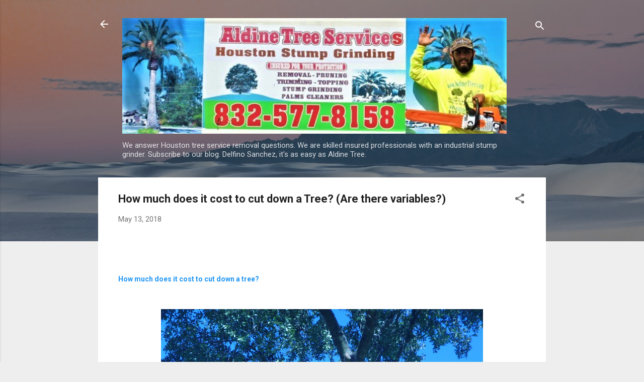

--- FILE ---
content_type: text/html; charset=UTF-8
request_url: https://houstontreeremoval.blogspot.com/2018/05/how-much-does-it-cost-to-cut-down-tree.html
body_size: 31316
content:
<!DOCTYPE html>
<html dir='ltr' lang='en'>
<head>
<meta content='width=device-width, initial-scale=1' name='viewport'/>
<title>How much does it cost to cut down a Tree? (Are there variables?)</title>
<meta content='text/html; charset=UTF-8' http-equiv='Content-Type'/>
<!-- Chrome, Firefox OS and Opera -->
<meta content='#eeeeee' name='theme-color'/>
<!-- Windows Phone -->
<meta content='#eeeeee' name='msapplication-navbutton-color'/>
<meta content='blogger' name='generator'/>
<link href='https://houstontreeremoval.blogspot.com/favicon.ico' rel='icon' type='image/x-icon'/>
<link href='https://houstontreeremoval.blogspot.com/2018/05/how-much-does-it-cost-to-cut-down-tree.html' rel='canonical'/>
<link rel="alternate" type="application/atom+xml" title="Aldine tree services Houston stump grinding - Atom" href="https://houstontreeremoval.blogspot.com/feeds/posts/default" />
<link rel="alternate" type="application/rss+xml" title="Aldine tree services Houston stump grinding - RSS" href="https://houstontreeremoval.blogspot.com/feeds/posts/default?alt=rss" />
<link rel="service.post" type="application/atom+xml" title="Aldine tree services Houston stump grinding - Atom" href="https://www.blogger.com/feeds/1135359954455849105/posts/default" />

<link rel="alternate" type="application/atom+xml" title="Aldine tree services Houston stump grinding - Atom" href="https://houstontreeremoval.blogspot.com/feeds/5519114991145844786/comments/default" />
<!--Can't find substitution for tag [blog.ieCssRetrofitLinks]-->
<link href='https://blogger.googleusercontent.com/img/b/R29vZ2xl/AVvXsEgVQGMbQl7qxWSAWQmeIyCOkYjFCQfgAdYeGeiRG3jdGigq-gUT1j8Ckr5VDijlqyNGZZHkvseHHxsmKnDHZWeIYJdsrRKUuwsMDJ3oaLzBM04prJ_29SzfrhMM9WzDIKcKzm9FOmgCRkA/s640/Aldine-Tree-Service-Houston-Stump-Removal-Delfino-Sanchez-Vargas-trunk-oak-limb-pine-topping-Jersey-City-Sugar-Land-trimming-cypress-trunk-Sugar-Land-Tomball-Bellaire-yellow.jpg' rel='image_src'/>
<meta content='How much does it cost to cut down a tree?  The cost to cut down a tree varies. We explain Houston arbor removal expenses' name='description'/>
<meta content='https://houstontreeremoval.blogspot.com/2018/05/how-much-does-it-cost-to-cut-down-tree.html' property='og:url'/>
<meta content='How much does it cost to cut down a Tree? (Are there variables?)' property='og:title'/>
<meta content='How much does it cost to cut down a tree?  The cost to cut down a tree varies. We explain Houston arbor removal expenses' property='og:description'/>
<meta content='https://blogger.googleusercontent.com/img/b/R29vZ2xl/AVvXsEgVQGMbQl7qxWSAWQmeIyCOkYjFCQfgAdYeGeiRG3jdGigq-gUT1j8Ckr5VDijlqyNGZZHkvseHHxsmKnDHZWeIYJdsrRKUuwsMDJ3oaLzBM04prJ_29SzfrhMM9WzDIKcKzm9FOmgCRkA/w1200-h630-p-k-no-nu/Aldine-Tree-Service-Houston-Stump-Removal-Delfino-Sanchez-Vargas-trunk-oak-limb-pine-topping-Jersey-City-Sugar-Land-trimming-cypress-trunk-Sugar-Land-Tomball-Bellaire-yellow.jpg' property='og:image'/>
<style type='text/css'>@font-face{font-family:'Roboto';font-style:italic;font-weight:300;font-stretch:100%;font-display:swap;src:url(//fonts.gstatic.com/s/roboto/v50/KFOKCnqEu92Fr1Mu53ZEC9_Vu3r1gIhOszmOClHrs6ljXfMMLt_QuAX-k3Yi128m0kN2.woff2)format('woff2');unicode-range:U+0460-052F,U+1C80-1C8A,U+20B4,U+2DE0-2DFF,U+A640-A69F,U+FE2E-FE2F;}@font-face{font-family:'Roboto';font-style:italic;font-weight:300;font-stretch:100%;font-display:swap;src:url(//fonts.gstatic.com/s/roboto/v50/KFOKCnqEu92Fr1Mu53ZEC9_Vu3r1gIhOszmOClHrs6ljXfMMLt_QuAz-k3Yi128m0kN2.woff2)format('woff2');unicode-range:U+0301,U+0400-045F,U+0490-0491,U+04B0-04B1,U+2116;}@font-face{font-family:'Roboto';font-style:italic;font-weight:300;font-stretch:100%;font-display:swap;src:url(//fonts.gstatic.com/s/roboto/v50/KFOKCnqEu92Fr1Mu53ZEC9_Vu3r1gIhOszmOClHrs6ljXfMMLt_QuAT-k3Yi128m0kN2.woff2)format('woff2');unicode-range:U+1F00-1FFF;}@font-face{font-family:'Roboto';font-style:italic;font-weight:300;font-stretch:100%;font-display:swap;src:url(//fonts.gstatic.com/s/roboto/v50/KFOKCnqEu92Fr1Mu53ZEC9_Vu3r1gIhOszmOClHrs6ljXfMMLt_QuAv-k3Yi128m0kN2.woff2)format('woff2');unicode-range:U+0370-0377,U+037A-037F,U+0384-038A,U+038C,U+038E-03A1,U+03A3-03FF;}@font-face{font-family:'Roboto';font-style:italic;font-weight:300;font-stretch:100%;font-display:swap;src:url(//fonts.gstatic.com/s/roboto/v50/KFOKCnqEu92Fr1Mu53ZEC9_Vu3r1gIhOszmOClHrs6ljXfMMLt_QuHT-k3Yi128m0kN2.woff2)format('woff2');unicode-range:U+0302-0303,U+0305,U+0307-0308,U+0310,U+0312,U+0315,U+031A,U+0326-0327,U+032C,U+032F-0330,U+0332-0333,U+0338,U+033A,U+0346,U+034D,U+0391-03A1,U+03A3-03A9,U+03B1-03C9,U+03D1,U+03D5-03D6,U+03F0-03F1,U+03F4-03F5,U+2016-2017,U+2034-2038,U+203C,U+2040,U+2043,U+2047,U+2050,U+2057,U+205F,U+2070-2071,U+2074-208E,U+2090-209C,U+20D0-20DC,U+20E1,U+20E5-20EF,U+2100-2112,U+2114-2115,U+2117-2121,U+2123-214F,U+2190,U+2192,U+2194-21AE,U+21B0-21E5,U+21F1-21F2,U+21F4-2211,U+2213-2214,U+2216-22FF,U+2308-230B,U+2310,U+2319,U+231C-2321,U+2336-237A,U+237C,U+2395,U+239B-23B7,U+23D0,U+23DC-23E1,U+2474-2475,U+25AF,U+25B3,U+25B7,U+25BD,U+25C1,U+25CA,U+25CC,U+25FB,U+266D-266F,U+27C0-27FF,U+2900-2AFF,U+2B0E-2B11,U+2B30-2B4C,U+2BFE,U+3030,U+FF5B,U+FF5D,U+1D400-1D7FF,U+1EE00-1EEFF;}@font-face{font-family:'Roboto';font-style:italic;font-weight:300;font-stretch:100%;font-display:swap;src:url(//fonts.gstatic.com/s/roboto/v50/KFOKCnqEu92Fr1Mu53ZEC9_Vu3r1gIhOszmOClHrs6ljXfMMLt_QuGb-k3Yi128m0kN2.woff2)format('woff2');unicode-range:U+0001-000C,U+000E-001F,U+007F-009F,U+20DD-20E0,U+20E2-20E4,U+2150-218F,U+2190,U+2192,U+2194-2199,U+21AF,U+21E6-21F0,U+21F3,U+2218-2219,U+2299,U+22C4-22C6,U+2300-243F,U+2440-244A,U+2460-24FF,U+25A0-27BF,U+2800-28FF,U+2921-2922,U+2981,U+29BF,U+29EB,U+2B00-2BFF,U+4DC0-4DFF,U+FFF9-FFFB,U+10140-1018E,U+10190-1019C,U+101A0,U+101D0-101FD,U+102E0-102FB,U+10E60-10E7E,U+1D2C0-1D2D3,U+1D2E0-1D37F,U+1F000-1F0FF,U+1F100-1F1AD,U+1F1E6-1F1FF,U+1F30D-1F30F,U+1F315,U+1F31C,U+1F31E,U+1F320-1F32C,U+1F336,U+1F378,U+1F37D,U+1F382,U+1F393-1F39F,U+1F3A7-1F3A8,U+1F3AC-1F3AF,U+1F3C2,U+1F3C4-1F3C6,U+1F3CA-1F3CE,U+1F3D4-1F3E0,U+1F3ED,U+1F3F1-1F3F3,U+1F3F5-1F3F7,U+1F408,U+1F415,U+1F41F,U+1F426,U+1F43F,U+1F441-1F442,U+1F444,U+1F446-1F449,U+1F44C-1F44E,U+1F453,U+1F46A,U+1F47D,U+1F4A3,U+1F4B0,U+1F4B3,U+1F4B9,U+1F4BB,U+1F4BF,U+1F4C8-1F4CB,U+1F4D6,U+1F4DA,U+1F4DF,U+1F4E3-1F4E6,U+1F4EA-1F4ED,U+1F4F7,U+1F4F9-1F4FB,U+1F4FD-1F4FE,U+1F503,U+1F507-1F50B,U+1F50D,U+1F512-1F513,U+1F53E-1F54A,U+1F54F-1F5FA,U+1F610,U+1F650-1F67F,U+1F687,U+1F68D,U+1F691,U+1F694,U+1F698,U+1F6AD,U+1F6B2,U+1F6B9-1F6BA,U+1F6BC,U+1F6C6-1F6CF,U+1F6D3-1F6D7,U+1F6E0-1F6EA,U+1F6F0-1F6F3,U+1F6F7-1F6FC,U+1F700-1F7FF,U+1F800-1F80B,U+1F810-1F847,U+1F850-1F859,U+1F860-1F887,U+1F890-1F8AD,U+1F8B0-1F8BB,U+1F8C0-1F8C1,U+1F900-1F90B,U+1F93B,U+1F946,U+1F984,U+1F996,U+1F9E9,U+1FA00-1FA6F,U+1FA70-1FA7C,U+1FA80-1FA89,U+1FA8F-1FAC6,U+1FACE-1FADC,U+1FADF-1FAE9,U+1FAF0-1FAF8,U+1FB00-1FBFF;}@font-face{font-family:'Roboto';font-style:italic;font-weight:300;font-stretch:100%;font-display:swap;src:url(//fonts.gstatic.com/s/roboto/v50/KFOKCnqEu92Fr1Mu53ZEC9_Vu3r1gIhOszmOClHrs6ljXfMMLt_QuAf-k3Yi128m0kN2.woff2)format('woff2');unicode-range:U+0102-0103,U+0110-0111,U+0128-0129,U+0168-0169,U+01A0-01A1,U+01AF-01B0,U+0300-0301,U+0303-0304,U+0308-0309,U+0323,U+0329,U+1EA0-1EF9,U+20AB;}@font-face{font-family:'Roboto';font-style:italic;font-weight:300;font-stretch:100%;font-display:swap;src:url(//fonts.gstatic.com/s/roboto/v50/KFOKCnqEu92Fr1Mu53ZEC9_Vu3r1gIhOszmOClHrs6ljXfMMLt_QuAb-k3Yi128m0kN2.woff2)format('woff2');unicode-range:U+0100-02BA,U+02BD-02C5,U+02C7-02CC,U+02CE-02D7,U+02DD-02FF,U+0304,U+0308,U+0329,U+1D00-1DBF,U+1E00-1E9F,U+1EF2-1EFF,U+2020,U+20A0-20AB,U+20AD-20C0,U+2113,U+2C60-2C7F,U+A720-A7FF;}@font-face{font-family:'Roboto';font-style:italic;font-weight:300;font-stretch:100%;font-display:swap;src:url(//fonts.gstatic.com/s/roboto/v50/KFOKCnqEu92Fr1Mu53ZEC9_Vu3r1gIhOszmOClHrs6ljXfMMLt_QuAj-k3Yi128m0g.woff2)format('woff2');unicode-range:U+0000-00FF,U+0131,U+0152-0153,U+02BB-02BC,U+02C6,U+02DA,U+02DC,U+0304,U+0308,U+0329,U+2000-206F,U+20AC,U+2122,U+2191,U+2193,U+2212,U+2215,U+FEFF,U+FFFD;}@font-face{font-family:'Roboto';font-style:normal;font-weight:400;font-stretch:100%;font-display:swap;src:url(//fonts.gstatic.com/s/roboto/v50/KFO7CnqEu92Fr1ME7kSn66aGLdTylUAMa3GUBHMdazTgWw.woff2)format('woff2');unicode-range:U+0460-052F,U+1C80-1C8A,U+20B4,U+2DE0-2DFF,U+A640-A69F,U+FE2E-FE2F;}@font-face{font-family:'Roboto';font-style:normal;font-weight:400;font-stretch:100%;font-display:swap;src:url(//fonts.gstatic.com/s/roboto/v50/KFO7CnqEu92Fr1ME7kSn66aGLdTylUAMa3iUBHMdazTgWw.woff2)format('woff2');unicode-range:U+0301,U+0400-045F,U+0490-0491,U+04B0-04B1,U+2116;}@font-face{font-family:'Roboto';font-style:normal;font-weight:400;font-stretch:100%;font-display:swap;src:url(//fonts.gstatic.com/s/roboto/v50/KFO7CnqEu92Fr1ME7kSn66aGLdTylUAMa3CUBHMdazTgWw.woff2)format('woff2');unicode-range:U+1F00-1FFF;}@font-face{font-family:'Roboto';font-style:normal;font-weight:400;font-stretch:100%;font-display:swap;src:url(//fonts.gstatic.com/s/roboto/v50/KFO7CnqEu92Fr1ME7kSn66aGLdTylUAMa3-UBHMdazTgWw.woff2)format('woff2');unicode-range:U+0370-0377,U+037A-037F,U+0384-038A,U+038C,U+038E-03A1,U+03A3-03FF;}@font-face{font-family:'Roboto';font-style:normal;font-weight:400;font-stretch:100%;font-display:swap;src:url(//fonts.gstatic.com/s/roboto/v50/KFO7CnqEu92Fr1ME7kSn66aGLdTylUAMawCUBHMdazTgWw.woff2)format('woff2');unicode-range:U+0302-0303,U+0305,U+0307-0308,U+0310,U+0312,U+0315,U+031A,U+0326-0327,U+032C,U+032F-0330,U+0332-0333,U+0338,U+033A,U+0346,U+034D,U+0391-03A1,U+03A3-03A9,U+03B1-03C9,U+03D1,U+03D5-03D6,U+03F0-03F1,U+03F4-03F5,U+2016-2017,U+2034-2038,U+203C,U+2040,U+2043,U+2047,U+2050,U+2057,U+205F,U+2070-2071,U+2074-208E,U+2090-209C,U+20D0-20DC,U+20E1,U+20E5-20EF,U+2100-2112,U+2114-2115,U+2117-2121,U+2123-214F,U+2190,U+2192,U+2194-21AE,U+21B0-21E5,U+21F1-21F2,U+21F4-2211,U+2213-2214,U+2216-22FF,U+2308-230B,U+2310,U+2319,U+231C-2321,U+2336-237A,U+237C,U+2395,U+239B-23B7,U+23D0,U+23DC-23E1,U+2474-2475,U+25AF,U+25B3,U+25B7,U+25BD,U+25C1,U+25CA,U+25CC,U+25FB,U+266D-266F,U+27C0-27FF,U+2900-2AFF,U+2B0E-2B11,U+2B30-2B4C,U+2BFE,U+3030,U+FF5B,U+FF5D,U+1D400-1D7FF,U+1EE00-1EEFF;}@font-face{font-family:'Roboto';font-style:normal;font-weight:400;font-stretch:100%;font-display:swap;src:url(//fonts.gstatic.com/s/roboto/v50/KFO7CnqEu92Fr1ME7kSn66aGLdTylUAMaxKUBHMdazTgWw.woff2)format('woff2');unicode-range:U+0001-000C,U+000E-001F,U+007F-009F,U+20DD-20E0,U+20E2-20E4,U+2150-218F,U+2190,U+2192,U+2194-2199,U+21AF,U+21E6-21F0,U+21F3,U+2218-2219,U+2299,U+22C4-22C6,U+2300-243F,U+2440-244A,U+2460-24FF,U+25A0-27BF,U+2800-28FF,U+2921-2922,U+2981,U+29BF,U+29EB,U+2B00-2BFF,U+4DC0-4DFF,U+FFF9-FFFB,U+10140-1018E,U+10190-1019C,U+101A0,U+101D0-101FD,U+102E0-102FB,U+10E60-10E7E,U+1D2C0-1D2D3,U+1D2E0-1D37F,U+1F000-1F0FF,U+1F100-1F1AD,U+1F1E6-1F1FF,U+1F30D-1F30F,U+1F315,U+1F31C,U+1F31E,U+1F320-1F32C,U+1F336,U+1F378,U+1F37D,U+1F382,U+1F393-1F39F,U+1F3A7-1F3A8,U+1F3AC-1F3AF,U+1F3C2,U+1F3C4-1F3C6,U+1F3CA-1F3CE,U+1F3D4-1F3E0,U+1F3ED,U+1F3F1-1F3F3,U+1F3F5-1F3F7,U+1F408,U+1F415,U+1F41F,U+1F426,U+1F43F,U+1F441-1F442,U+1F444,U+1F446-1F449,U+1F44C-1F44E,U+1F453,U+1F46A,U+1F47D,U+1F4A3,U+1F4B0,U+1F4B3,U+1F4B9,U+1F4BB,U+1F4BF,U+1F4C8-1F4CB,U+1F4D6,U+1F4DA,U+1F4DF,U+1F4E3-1F4E6,U+1F4EA-1F4ED,U+1F4F7,U+1F4F9-1F4FB,U+1F4FD-1F4FE,U+1F503,U+1F507-1F50B,U+1F50D,U+1F512-1F513,U+1F53E-1F54A,U+1F54F-1F5FA,U+1F610,U+1F650-1F67F,U+1F687,U+1F68D,U+1F691,U+1F694,U+1F698,U+1F6AD,U+1F6B2,U+1F6B9-1F6BA,U+1F6BC,U+1F6C6-1F6CF,U+1F6D3-1F6D7,U+1F6E0-1F6EA,U+1F6F0-1F6F3,U+1F6F7-1F6FC,U+1F700-1F7FF,U+1F800-1F80B,U+1F810-1F847,U+1F850-1F859,U+1F860-1F887,U+1F890-1F8AD,U+1F8B0-1F8BB,U+1F8C0-1F8C1,U+1F900-1F90B,U+1F93B,U+1F946,U+1F984,U+1F996,U+1F9E9,U+1FA00-1FA6F,U+1FA70-1FA7C,U+1FA80-1FA89,U+1FA8F-1FAC6,U+1FACE-1FADC,U+1FADF-1FAE9,U+1FAF0-1FAF8,U+1FB00-1FBFF;}@font-face{font-family:'Roboto';font-style:normal;font-weight:400;font-stretch:100%;font-display:swap;src:url(//fonts.gstatic.com/s/roboto/v50/KFO7CnqEu92Fr1ME7kSn66aGLdTylUAMa3OUBHMdazTgWw.woff2)format('woff2');unicode-range:U+0102-0103,U+0110-0111,U+0128-0129,U+0168-0169,U+01A0-01A1,U+01AF-01B0,U+0300-0301,U+0303-0304,U+0308-0309,U+0323,U+0329,U+1EA0-1EF9,U+20AB;}@font-face{font-family:'Roboto';font-style:normal;font-weight:400;font-stretch:100%;font-display:swap;src:url(//fonts.gstatic.com/s/roboto/v50/KFO7CnqEu92Fr1ME7kSn66aGLdTylUAMa3KUBHMdazTgWw.woff2)format('woff2');unicode-range:U+0100-02BA,U+02BD-02C5,U+02C7-02CC,U+02CE-02D7,U+02DD-02FF,U+0304,U+0308,U+0329,U+1D00-1DBF,U+1E00-1E9F,U+1EF2-1EFF,U+2020,U+20A0-20AB,U+20AD-20C0,U+2113,U+2C60-2C7F,U+A720-A7FF;}@font-face{font-family:'Roboto';font-style:normal;font-weight:400;font-stretch:100%;font-display:swap;src:url(//fonts.gstatic.com/s/roboto/v50/KFO7CnqEu92Fr1ME7kSn66aGLdTylUAMa3yUBHMdazQ.woff2)format('woff2');unicode-range:U+0000-00FF,U+0131,U+0152-0153,U+02BB-02BC,U+02C6,U+02DA,U+02DC,U+0304,U+0308,U+0329,U+2000-206F,U+20AC,U+2122,U+2191,U+2193,U+2212,U+2215,U+FEFF,U+FFFD;}@font-face{font-family:'Roboto';font-style:normal;font-weight:700;font-stretch:100%;font-display:swap;src:url(//fonts.gstatic.com/s/roboto/v50/KFO7CnqEu92Fr1ME7kSn66aGLdTylUAMa3GUBHMdazTgWw.woff2)format('woff2');unicode-range:U+0460-052F,U+1C80-1C8A,U+20B4,U+2DE0-2DFF,U+A640-A69F,U+FE2E-FE2F;}@font-face{font-family:'Roboto';font-style:normal;font-weight:700;font-stretch:100%;font-display:swap;src:url(//fonts.gstatic.com/s/roboto/v50/KFO7CnqEu92Fr1ME7kSn66aGLdTylUAMa3iUBHMdazTgWw.woff2)format('woff2');unicode-range:U+0301,U+0400-045F,U+0490-0491,U+04B0-04B1,U+2116;}@font-face{font-family:'Roboto';font-style:normal;font-weight:700;font-stretch:100%;font-display:swap;src:url(//fonts.gstatic.com/s/roboto/v50/KFO7CnqEu92Fr1ME7kSn66aGLdTylUAMa3CUBHMdazTgWw.woff2)format('woff2');unicode-range:U+1F00-1FFF;}@font-face{font-family:'Roboto';font-style:normal;font-weight:700;font-stretch:100%;font-display:swap;src:url(//fonts.gstatic.com/s/roboto/v50/KFO7CnqEu92Fr1ME7kSn66aGLdTylUAMa3-UBHMdazTgWw.woff2)format('woff2');unicode-range:U+0370-0377,U+037A-037F,U+0384-038A,U+038C,U+038E-03A1,U+03A3-03FF;}@font-face{font-family:'Roboto';font-style:normal;font-weight:700;font-stretch:100%;font-display:swap;src:url(//fonts.gstatic.com/s/roboto/v50/KFO7CnqEu92Fr1ME7kSn66aGLdTylUAMawCUBHMdazTgWw.woff2)format('woff2');unicode-range:U+0302-0303,U+0305,U+0307-0308,U+0310,U+0312,U+0315,U+031A,U+0326-0327,U+032C,U+032F-0330,U+0332-0333,U+0338,U+033A,U+0346,U+034D,U+0391-03A1,U+03A3-03A9,U+03B1-03C9,U+03D1,U+03D5-03D6,U+03F0-03F1,U+03F4-03F5,U+2016-2017,U+2034-2038,U+203C,U+2040,U+2043,U+2047,U+2050,U+2057,U+205F,U+2070-2071,U+2074-208E,U+2090-209C,U+20D0-20DC,U+20E1,U+20E5-20EF,U+2100-2112,U+2114-2115,U+2117-2121,U+2123-214F,U+2190,U+2192,U+2194-21AE,U+21B0-21E5,U+21F1-21F2,U+21F4-2211,U+2213-2214,U+2216-22FF,U+2308-230B,U+2310,U+2319,U+231C-2321,U+2336-237A,U+237C,U+2395,U+239B-23B7,U+23D0,U+23DC-23E1,U+2474-2475,U+25AF,U+25B3,U+25B7,U+25BD,U+25C1,U+25CA,U+25CC,U+25FB,U+266D-266F,U+27C0-27FF,U+2900-2AFF,U+2B0E-2B11,U+2B30-2B4C,U+2BFE,U+3030,U+FF5B,U+FF5D,U+1D400-1D7FF,U+1EE00-1EEFF;}@font-face{font-family:'Roboto';font-style:normal;font-weight:700;font-stretch:100%;font-display:swap;src:url(//fonts.gstatic.com/s/roboto/v50/KFO7CnqEu92Fr1ME7kSn66aGLdTylUAMaxKUBHMdazTgWw.woff2)format('woff2');unicode-range:U+0001-000C,U+000E-001F,U+007F-009F,U+20DD-20E0,U+20E2-20E4,U+2150-218F,U+2190,U+2192,U+2194-2199,U+21AF,U+21E6-21F0,U+21F3,U+2218-2219,U+2299,U+22C4-22C6,U+2300-243F,U+2440-244A,U+2460-24FF,U+25A0-27BF,U+2800-28FF,U+2921-2922,U+2981,U+29BF,U+29EB,U+2B00-2BFF,U+4DC0-4DFF,U+FFF9-FFFB,U+10140-1018E,U+10190-1019C,U+101A0,U+101D0-101FD,U+102E0-102FB,U+10E60-10E7E,U+1D2C0-1D2D3,U+1D2E0-1D37F,U+1F000-1F0FF,U+1F100-1F1AD,U+1F1E6-1F1FF,U+1F30D-1F30F,U+1F315,U+1F31C,U+1F31E,U+1F320-1F32C,U+1F336,U+1F378,U+1F37D,U+1F382,U+1F393-1F39F,U+1F3A7-1F3A8,U+1F3AC-1F3AF,U+1F3C2,U+1F3C4-1F3C6,U+1F3CA-1F3CE,U+1F3D4-1F3E0,U+1F3ED,U+1F3F1-1F3F3,U+1F3F5-1F3F7,U+1F408,U+1F415,U+1F41F,U+1F426,U+1F43F,U+1F441-1F442,U+1F444,U+1F446-1F449,U+1F44C-1F44E,U+1F453,U+1F46A,U+1F47D,U+1F4A3,U+1F4B0,U+1F4B3,U+1F4B9,U+1F4BB,U+1F4BF,U+1F4C8-1F4CB,U+1F4D6,U+1F4DA,U+1F4DF,U+1F4E3-1F4E6,U+1F4EA-1F4ED,U+1F4F7,U+1F4F9-1F4FB,U+1F4FD-1F4FE,U+1F503,U+1F507-1F50B,U+1F50D,U+1F512-1F513,U+1F53E-1F54A,U+1F54F-1F5FA,U+1F610,U+1F650-1F67F,U+1F687,U+1F68D,U+1F691,U+1F694,U+1F698,U+1F6AD,U+1F6B2,U+1F6B9-1F6BA,U+1F6BC,U+1F6C6-1F6CF,U+1F6D3-1F6D7,U+1F6E0-1F6EA,U+1F6F0-1F6F3,U+1F6F7-1F6FC,U+1F700-1F7FF,U+1F800-1F80B,U+1F810-1F847,U+1F850-1F859,U+1F860-1F887,U+1F890-1F8AD,U+1F8B0-1F8BB,U+1F8C0-1F8C1,U+1F900-1F90B,U+1F93B,U+1F946,U+1F984,U+1F996,U+1F9E9,U+1FA00-1FA6F,U+1FA70-1FA7C,U+1FA80-1FA89,U+1FA8F-1FAC6,U+1FACE-1FADC,U+1FADF-1FAE9,U+1FAF0-1FAF8,U+1FB00-1FBFF;}@font-face{font-family:'Roboto';font-style:normal;font-weight:700;font-stretch:100%;font-display:swap;src:url(//fonts.gstatic.com/s/roboto/v50/KFO7CnqEu92Fr1ME7kSn66aGLdTylUAMa3OUBHMdazTgWw.woff2)format('woff2');unicode-range:U+0102-0103,U+0110-0111,U+0128-0129,U+0168-0169,U+01A0-01A1,U+01AF-01B0,U+0300-0301,U+0303-0304,U+0308-0309,U+0323,U+0329,U+1EA0-1EF9,U+20AB;}@font-face{font-family:'Roboto';font-style:normal;font-weight:700;font-stretch:100%;font-display:swap;src:url(//fonts.gstatic.com/s/roboto/v50/KFO7CnqEu92Fr1ME7kSn66aGLdTylUAMa3KUBHMdazTgWw.woff2)format('woff2');unicode-range:U+0100-02BA,U+02BD-02C5,U+02C7-02CC,U+02CE-02D7,U+02DD-02FF,U+0304,U+0308,U+0329,U+1D00-1DBF,U+1E00-1E9F,U+1EF2-1EFF,U+2020,U+20A0-20AB,U+20AD-20C0,U+2113,U+2C60-2C7F,U+A720-A7FF;}@font-face{font-family:'Roboto';font-style:normal;font-weight:700;font-stretch:100%;font-display:swap;src:url(//fonts.gstatic.com/s/roboto/v50/KFO7CnqEu92Fr1ME7kSn66aGLdTylUAMa3yUBHMdazQ.woff2)format('woff2');unicode-range:U+0000-00FF,U+0131,U+0152-0153,U+02BB-02BC,U+02C6,U+02DA,U+02DC,U+0304,U+0308,U+0329,U+2000-206F,U+20AC,U+2122,U+2191,U+2193,U+2212,U+2215,U+FEFF,U+FFFD;}</style>
<style id='page-skin-1' type='text/css'><!--
/*! normalize.css v3.0.1 | MIT License | git.io/normalize */html{font-family:sans-serif;-ms-text-size-adjust:100%;-webkit-text-size-adjust:100%}body{margin:0}article,aside,details,figcaption,figure,footer,header,hgroup,main,nav,section,summary{display:block}audio,canvas,progress,video{display:inline-block;vertical-align:baseline}audio:not([controls]){display:none;height:0}[hidden],template{display:none}a{background:transparent}a:active,a:hover{outline:0}abbr[title]{border-bottom:1px dotted}b,strong{font-weight:bold}dfn{font-style:italic}h1{font-size:2em;margin:.67em 0}mark{background:#ff0;color:#000}small{font-size:80%}sub,sup{font-size:75%;line-height:0;position:relative;vertical-align:baseline}sup{top:-0.5em}sub{bottom:-0.25em}img{border:0}svg:not(:root){overflow:hidden}figure{margin:1em 40px}hr{-moz-box-sizing:content-box;box-sizing:content-box;height:0}pre{overflow:auto}code,kbd,pre,samp{font-family:monospace,monospace;font-size:1em}button,input,optgroup,select,textarea{color:inherit;font:inherit;margin:0}button{overflow:visible}button,select{text-transform:none}button,html input[type="button"],input[type="reset"],input[type="submit"]{-webkit-appearance:button;cursor:pointer}button[disabled],html input[disabled]{cursor:default}button::-moz-focus-inner,input::-moz-focus-inner{border:0;padding:0}input{line-height:normal}input[type="checkbox"],input[type="radio"]{box-sizing:border-box;padding:0}input[type="number"]::-webkit-inner-spin-button,input[type="number"]::-webkit-outer-spin-button{height:auto}input[type="search"]{-webkit-appearance:textfield;-moz-box-sizing:content-box;-webkit-box-sizing:content-box;box-sizing:content-box}input[type="search"]::-webkit-search-cancel-button,input[type="search"]::-webkit-search-decoration{-webkit-appearance:none}fieldset{border:1px solid #c0c0c0;margin:0 2px;padding:.35em .625em .75em}legend{border:0;padding:0}textarea{overflow:auto}optgroup{font-weight:bold}table{border-collapse:collapse;border-spacing:0}td,th{padding:0}
/*!************************************************
* Blogger Template Style
* Name: Contempo
**************************************************/
body{
overflow-wrap:break-word;
word-break:break-word;
word-wrap:break-word
}
.hidden{
display:none
}
.invisible{
visibility:hidden
}
.container::after,.float-container::after{
clear:both;
content:"";
display:table
}
.clearboth{
clear:both
}
#comments .comment .comment-actions,.subscribe-popup .FollowByEmail .follow-by-email-submit,.widget.Profile .profile-link,.widget.Profile .profile-link.visit-profile{
background:0 0;
border:0;
box-shadow:none;
color:#2196f3;
cursor:pointer;
font-size:14px;
font-weight:700;
outline:0;
text-decoration:none;
text-transform:uppercase;
width:auto
}
.dim-overlay{
background-color:rgba(0,0,0,.54);
height:100vh;
left:0;
position:fixed;
top:0;
width:100%
}
#sharing-dim-overlay{
background-color:transparent
}
input::-ms-clear{
display:none
}
.blogger-logo,.svg-icon-24.blogger-logo{
fill:#ff9800;
opacity:1
}
.loading-spinner-large{
-webkit-animation:mspin-rotate 1.568s infinite linear;
animation:mspin-rotate 1.568s infinite linear;
height:48px;
overflow:hidden;
position:absolute;
width:48px;
z-index:200
}
.loading-spinner-large>div{
-webkit-animation:mspin-revrot 5332ms infinite steps(4);
animation:mspin-revrot 5332ms infinite steps(4)
}
.loading-spinner-large>div>div{
-webkit-animation:mspin-singlecolor-large-film 1333ms infinite steps(81);
animation:mspin-singlecolor-large-film 1333ms infinite steps(81);
background-size:100%;
height:48px;
width:3888px
}
.mspin-black-large>div>div,.mspin-grey_54-large>div>div{
background-image:url(https://www.blogblog.com/indie/mspin_black_large.svg)
}
.mspin-white-large>div>div{
background-image:url(https://www.blogblog.com/indie/mspin_white_large.svg)
}
.mspin-grey_54-large{
opacity:.54
}
@-webkit-keyframes mspin-singlecolor-large-film{
from{
-webkit-transform:translateX(0);
transform:translateX(0)
}
to{
-webkit-transform:translateX(-3888px);
transform:translateX(-3888px)
}
}
@keyframes mspin-singlecolor-large-film{
from{
-webkit-transform:translateX(0);
transform:translateX(0)
}
to{
-webkit-transform:translateX(-3888px);
transform:translateX(-3888px)
}
}
@-webkit-keyframes mspin-rotate{
from{
-webkit-transform:rotate(0);
transform:rotate(0)
}
to{
-webkit-transform:rotate(360deg);
transform:rotate(360deg)
}
}
@keyframes mspin-rotate{
from{
-webkit-transform:rotate(0);
transform:rotate(0)
}
to{
-webkit-transform:rotate(360deg);
transform:rotate(360deg)
}
}
@-webkit-keyframes mspin-revrot{
from{
-webkit-transform:rotate(0);
transform:rotate(0)
}
to{
-webkit-transform:rotate(-360deg);
transform:rotate(-360deg)
}
}
@keyframes mspin-revrot{
from{
-webkit-transform:rotate(0);
transform:rotate(0)
}
to{
-webkit-transform:rotate(-360deg);
transform:rotate(-360deg)
}
}
.skip-navigation{
background-color:#fff;
box-sizing:border-box;
color:#000;
display:block;
height:0;
left:0;
line-height:50px;
overflow:hidden;
padding-top:0;
position:fixed;
text-align:center;
top:0;
-webkit-transition:box-shadow .3s,height .3s,padding-top .3s;
transition:box-shadow .3s,height .3s,padding-top .3s;
width:100%;
z-index:900
}
.skip-navigation:focus{
box-shadow:0 4px 5px 0 rgba(0,0,0,.14),0 1px 10px 0 rgba(0,0,0,.12),0 2px 4px -1px rgba(0,0,0,.2);
height:50px
}
#main{
outline:0
}
.main-heading{
position:absolute;
clip:rect(1px,1px,1px,1px);
padding:0;
border:0;
height:1px;
width:1px;
overflow:hidden
}
.Attribution{
margin-top:1em;
text-align:center
}
.Attribution .blogger img,.Attribution .blogger svg{
vertical-align:bottom
}
.Attribution .blogger img{
margin-right:.5em
}
.Attribution div{
line-height:24px;
margin-top:.5em
}
.Attribution .copyright,.Attribution .image-attribution{
font-size:.7em;
margin-top:1.5em
}
.BLOG_mobile_video_class{
display:none
}
.bg-photo{
background-attachment:scroll!important
}
body .CSS_LIGHTBOX{
z-index:900
}
.extendable .show-less,.extendable .show-more{
border-color:#2196f3;
color:#2196f3;
margin-top:8px
}
.extendable .show-less.hidden,.extendable .show-more.hidden{
display:none
}
.inline-ad{
display:none;
max-width:100%;
overflow:hidden
}
.adsbygoogle{
display:block
}
#cookieChoiceInfo{
bottom:0;
top:auto
}
iframe.b-hbp-video{
border:0
}
.post-body img{
max-width:100%
}
.post-body iframe{
max-width:100%
}
.post-body a[imageanchor="1"]{
display:inline-block
}
.byline{
margin-right:1em
}
.byline:last-child{
margin-right:0
}
.link-copied-dialog{
max-width:520px;
outline:0
}
.link-copied-dialog .modal-dialog-buttons{
margin-top:8px
}
.link-copied-dialog .goog-buttonset-default{
background:0 0;
border:0
}
.link-copied-dialog .goog-buttonset-default:focus{
outline:0
}
.paging-control-container{
margin-bottom:16px
}
.paging-control-container .paging-control{
display:inline-block
}
.paging-control-container .comment-range-text::after,.paging-control-container .paging-control{
color:#2196f3
}
.paging-control-container .comment-range-text,.paging-control-container .paging-control{
margin-right:8px
}
.paging-control-container .comment-range-text::after,.paging-control-container .paging-control::after{
content:"\b7";
cursor:default;
padding-left:8px;
pointer-events:none
}
.paging-control-container .comment-range-text:last-child::after,.paging-control-container .paging-control:last-child::after{
content:none
}
.byline.reactions iframe{
height:20px
}
.b-notification{
color:#000;
background-color:#fff;
border-bottom:solid 1px #000;
box-sizing:border-box;
padding:16px 32px;
text-align:center
}
.b-notification.visible{
-webkit-transition:margin-top .3s cubic-bezier(.4,0,.2,1);
transition:margin-top .3s cubic-bezier(.4,0,.2,1)
}
.b-notification.invisible{
position:absolute
}
.b-notification-close{
position:absolute;
right:8px;
top:8px
}
.no-posts-message{
line-height:40px;
text-align:center
}
@media screen and (max-width:800px){
body.item-view .post-body a[imageanchor="1"][style*="float: left;"],body.item-view .post-body a[imageanchor="1"][style*="float: right;"]{
float:none!important;
clear:none!important
}
body.item-view .post-body a[imageanchor="1"] img{
display:block;
height:auto;
margin:0 auto
}
body.item-view .post-body>.separator:first-child>a[imageanchor="1"]:first-child{
margin-top:20px
}
.post-body a[imageanchor]{
display:block
}
body.item-view .post-body a[imageanchor="1"]{
margin-left:0!important;
margin-right:0!important
}
body.item-view .post-body a[imageanchor="1"]+a[imageanchor="1"]{
margin-top:16px
}
}
.item-control{
display:none
}
#comments{
border-top:1px dashed rgba(0,0,0,.54);
margin-top:20px;
padding:20px
}
#comments .comment-thread ol{
margin:0;
padding-left:0;
padding-left:0
}
#comments .comment .comment-replybox-single,#comments .comment-thread .comment-replies{
margin-left:60px
}
#comments .comment-thread .thread-count{
display:none
}
#comments .comment{
list-style-type:none;
padding:0 0 30px;
position:relative
}
#comments .comment .comment{
padding-bottom:8px
}
.comment .avatar-image-container{
position:absolute
}
.comment .avatar-image-container img{
border-radius:50%
}
.avatar-image-container svg,.comment .avatar-image-container .avatar-icon{
border-radius:50%;
border:solid 1px #707070;
box-sizing:border-box;
fill:#707070;
height:35px;
margin:0;
padding:7px;
width:35px
}
.comment .comment-block{
margin-top:10px;
margin-left:60px;
padding-bottom:0
}
#comments .comment-author-header-wrapper{
margin-left:40px
}
#comments .comment .thread-expanded .comment-block{
padding-bottom:20px
}
#comments .comment .comment-header .user,#comments .comment .comment-header .user a{
color:#212121;
font-style:normal;
font-weight:700
}
#comments .comment .comment-actions{
bottom:0;
margin-bottom:15px;
position:absolute
}
#comments .comment .comment-actions>*{
margin-right:8px
}
#comments .comment .comment-header .datetime{
bottom:0;
color:rgba(33,33,33,.54);
display:inline-block;
font-size:13px;
font-style:italic;
margin-left:8px
}
#comments .comment .comment-footer .comment-timestamp a,#comments .comment .comment-header .datetime a{
color:rgba(33,33,33,.54)
}
#comments .comment .comment-content,.comment .comment-body{
margin-top:12px;
word-break:break-word
}
.comment-body{
margin-bottom:12px
}
#comments.embed[data-num-comments="0"]{
border:0;
margin-top:0;
padding-top:0
}
#comments.embed[data-num-comments="0"] #comment-post-message,#comments.embed[data-num-comments="0"] div.comment-form>p,#comments.embed[data-num-comments="0"] p.comment-footer{
display:none
}
#comment-editor-src{
display:none
}
.comments .comments-content .loadmore.loaded{
max-height:0;
opacity:0;
overflow:hidden
}
.extendable .remaining-items{
height:0;
overflow:hidden;
-webkit-transition:height .3s cubic-bezier(.4,0,.2,1);
transition:height .3s cubic-bezier(.4,0,.2,1)
}
.extendable .remaining-items.expanded{
height:auto
}
.svg-icon-24,.svg-icon-24-button{
cursor:pointer;
height:24px;
width:24px;
min-width:24px
}
.touch-icon{
margin:-12px;
padding:12px
}
.touch-icon:active,.touch-icon:focus{
background-color:rgba(153,153,153,.4);
border-radius:50%
}
svg:not(:root).touch-icon{
overflow:visible
}
html[dir=rtl] .rtl-reversible-icon{
-webkit-transform:scaleX(-1);
-ms-transform:scaleX(-1);
transform:scaleX(-1)
}
.svg-icon-24-button,.touch-icon-button{
background:0 0;
border:0;
margin:0;
outline:0;
padding:0
}
.touch-icon-button .touch-icon:active,.touch-icon-button .touch-icon:focus{
background-color:transparent
}
.touch-icon-button:active .touch-icon,.touch-icon-button:focus .touch-icon{
background-color:rgba(153,153,153,.4);
border-radius:50%
}
.Profile .default-avatar-wrapper .avatar-icon{
border-radius:50%;
border:solid 1px #707070;
box-sizing:border-box;
fill:#707070;
margin:0
}
.Profile .individual .default-avatar-wrapper .avatar-icon{
padding:25px
}
.Profile .individual .avatar-icon,.Profile .individual .profile-img{
height:120px;
width:120px
}
.Profile .team .default-avatar-wrapper .avatar-icon{
padding:8px
}
.Profile .team .avatar-icon,.Profile .team .default-avatar-wrapper,.Profile .team .profile-img{
height:40px;
width:40px
}
.snippet-container{
margin:0;
position:relative;
overflow:hidden
}
.snippet-fade{
bottom:0;
box-sizing:border-box;
position:absolute;
width:96px
}
.snippet-fade{
right:0
}
.snippet-fade:after{
content:"\2026"
}
.snippet-fade:after{
float:right
}
.post-bottom{
-webkit-box-align:center;
-webkit-align-items:center;
-ms-flex-align:center;
align-items:center;
display:-webkit-box;
display:-webkit-flex;
display:-ms-flexbox;
display:flex;
-webkit-flex-wrap:wrap;
-ms-flex-wrap:wrap;
flex-wrap:wrap
}
.post-footer{
-webkit-box-flex:1;
-webkit-flex:1 1 auto;
-ms-flex:1 1 auto;
flex:1 1 auto;
-webkit-flex-wrap:wrap;
-ms-flex-wrap:wrap;
flex-wrap:wrap;
-webkit-box-ordinal-group:2;
-webkit-order:1;
-ms-flex-order:1;
order:1
}
.post-footer>*{
-webkit-box-flex:0;
-webkit-flex:0 1 auto;
-ms-flex:0 1 auto;
flex:0 1 auto
}
.post-footer .byline:last-child{
margin-right:1em
}
.jump-link{
-webkit-box-flex:0;
-webkit-flex:0 0 auto;
-ms-flex:0 0 auto;
flex:0 0 auto;
-webkit-box-ordinal-group:3;
-webkit-order:2;
-ms-flex-order:2;
order:2
}
.centered-top-container.sticky{
left:0;
position:fixed;
right:0;
top:0;
width:auto;
z-index:50;
-webkit-transition-property:opacity,-webkit-transform;
transition-property:opacity,-webkit-transform;
transition-property:transform,opacity;
transition-property:transform,opacity,-webkit-transform;
-webkit-transition-duration:.2s;
transition-duration:.2s;
-webkit-transition-timing-function:cubic-bezier(.4,0,.2,1);
transition-timing-function:cubic-bezier(.4,0,.2,1)
}
.centered-top-placeholder{
display:none
}
.collapsed-header .centered-top-placeholder{
display:block
}
.centered-top-container .Header .replaced h1,.centered-top-placeholder .Header .replaced h1{
display:none
}
.centered-top-container.sticky .Header .replaced h1{
display:block
}
.centered-top-container.sticky .Header .header-widget{
background:0 0
}
.centered-top-container.sticky .Header .header-image-wrapper{
display:none
}
.centered-top-container img,.centered-top-placeholder img{
max-width:100%
}
.collapsible{
-webkit-transition:height .3s cubic-bezier(.4,0,.2,1);
transition:height .3s cubic-bezier(.4,0,.2,1)
}
.collapsible,.collapsible>summary{
display:block;
overflow:hidden
}
.collapsible>:not(summary){
display:none
}
.collapsible[open]>:not(summary){
display:block
}
.collapsible:focus,.collapsible>summary:focus{
outline:0
}
.collapsible>summary{
cursor:pointer;
display:block;
padding:0
}
.collapsible:focus>summary,.collapsible>summary:focus{
background-color:transparent
}
.collapsible>summary::-webkit-details-marker{
display:none
}
.collapsible-title{
-webkit-box-align:center;
-webkit-align-items:center;
-ms-flex-align:center;
align-items:center;
display:-webkit-box;
display:-webkit-flex;
display:-ms-flexbox;
display:flex
}
.collapsible-title .title{
-webkit-box-flex:1;
-webkit-flex:1 1 auto;
-ms-flex:1 1 auto;
flex:1 1 auto;
-webkit-box-ordinal-group:1;
-webkit-order:0;
-ms-flex-order:0;
order:0;
overflow:hidden;
text-overflow:ellipsis;
white-space:nowrap
}
.collapsible-title .chevron-down,.collapsible[open] .collapsible-title .chevron-up{
display:block
}
.collapsible-title .chevron-up,.collapsible[open] .collapsible-title .chevron-down{
display:none
}
.flat-button{
cursor:pointer;
display:inline-block;
font-weight:700;
text-transform:uppercase;
border-radius:2px;
padding:8px;
margin:-8px
}
.flat-icon-button{
background:0 0;
border:0;
margin:0;
outline:0;
padding:0;
margin:-12px;
padding:12px;
cursor:pointer;
box-sizing:content-box;
display:inline-block;
line-height:0
}
.flat-icon-button,.flat-icon-button .splash-wrapper{
border-radius:50%
}
.flat-icon-button .splash.animate{
-webkit-animation-duration:.3s;
animation-duration:.3s
}
.overflowable-container{
max-height:46px;
overflow:hidden;
position:relative
}
.overflow-button{
cursor:pointer
}
#overflowable-dim-overlay{
background:0 0
}
.overflow-popup{
box-shadow:0 2px 2px 0 rgba(0,0,0,.14),0 3px 1px -2px rgba(0,0,0,.2),0 1px 5px 0 rgba(0,0,0,.12);
background-color:#ffffff;
left:0;
max-width:calc(100% - 32px);
position:absolute;
top:0;
visibility:hidden;
z-index:101
}
.overflow-popup ul{
list-style:none
}
.overflow-popup .tabs li,.overflow-popup li{
display:block;
height:auto
}
.overflow-popup .tabs li{
padding-left:0;
padding-right:0
}
.overflow-button.hidden,.overflow-popup .tabs li.hidden,.overflow-popup li.hidden{
display:none
}
.pill-button{
background:0 0;
border:1px solid;
border-radius:12px;
cursor:pointer;
display:inline-block;
padding:4px 16px;
text-transform:uppercase
}
.ripple{
position:relative
}
.ripple>*{
z-index:1
}
.splash-wrapper{
bottom:0;
left:0;
overflow:hidden;
pointer-events:none;
position:absolute;
right:0;
top:0;
z-index:0
}
.splash{
background:#ccc;
border-radius:100%;
display:block;
opacity:.6;
position:absolute;
-webkit-transform:scale(0);
-ms-transform:scale(0);
transform:scale(0)
}
.splash.animate{
-webkit-animation:ripple-effect .4s linear;
animation:ripple-effect .4s linear
}
@-webkit-keyframes ripple-effect{
100%{
opacity:0;
-webkit-transform:scale(2.5);
transform:scale(2.5)
}
}
@keyframes ripple-effect{
100%{
opacity:0;
-webkit-transform:scale(2.5);
transform:scale(2.5)
}
}
.search{
display:-webkit-box;
display:-webkit-flex;
display:-ms-flexbox;
display:flex;
line-height:24px;
width:24px
}
.search.focused{
width:100%
}
.search.focused .section{
width:100%
}
.search form{
z-index:101
}
.search h3{
display:none
}
.search form{
display:-webkit-box;
display:-webkit-flex;
display:-ms-flexbox;
display:flex;
-webkit-box-flex:1;
-webkit-flex:1 0 0;
-ms-flex:1 0 0px;
flex:1 0 0;
border-bottom:solid 1px transparent;
padding-bottom:8px
}
.search form>*{
display:none
}
.search.focused form>*{
display:block
}
.search .search-input label{
display:none
}
.centered-top-placeholder.cloned .search form{
z-index:30
}
.search.focused form{
border-color:#ffffff;
position:relative;
width:auto
}
.collapsed-header .centered-top-container .search.focused form{
border-bottom-color:transparent
}
.search-expand{
-webkit-box-flex:0;
-webkit-flex:0 0 auto;
-ms-flex:0 0 auto;
flex:0 0 auto
}
.search-expand-text{
display:none
}
.search-close{
display:inline;
vertical-align:middle
}
.search-input{
-webkit-box-flex:1;
-webkit-flex:1 0 1px;
-ms-flex:1 0 1px;
flex:1 0 1px
}
.search-input input{
background:0 0;
border:0;
box-sizing:border-box;
color:#ffffff;
display:inline-block;
outline:0;
width:calc(100% - 48px)
}
.search-input input.no-cursor{
color:transparent;
text-shadow:0 0 0 #ffffff
}
.collapsed-header .centered-top-container .search-action,.collapsed-header .centered-top-container .search-input input{
color:#212121
}
.collapsed-header .centered-top-container .search-input input.no-cursor{
color:transparent;
text-shadow:0 0 0 #212121
}
.collapsed-header .centered-top-container .search-input input.no-cursor:focus,.search-input input.no-cursor:focus{
outline:0
}
.search-focused>*{
visibility:hidden
}
.search-focused .search,.search-focused .search-icon{
visibility:visible
}
.search.focused .search-action{
display:block
}
.search.focused .search-action:disabled{
opacity:.3
}
.widget.Sharing .sharing-button{
display:none
}
.widget.Sharing .sharing-buttons li{
padding:0
}
.widget.Sharing .sharing-buttons li span{
display:none
}
.post-share-buttons{
position:relative
}
.centered-bottom .share-buttons .svg-icon-24,.share-buttons .svg-icon-24{
fill:#212121
}
.sharing-open.touch-icon-button:active .touch-icon,.sharing-open.touch-icon-button:focus .touch-icon{
background-color:transparent
}
.share-buttons{
background-color:#ffffff;
border-radius:2px;
box-shadow:0 2px 2px 0 rgba(0,0,0,.14),0 3px 1px -2px rgba(0,0,0,.2),0 1px 5px 0 rgba(0,0,0,.12);
color:#212121;
list-style:none;
margin:0;
padding:8px 0;
position:absolute;
top:-11px;
min-width:200px;
z-index:101
}
.share-buttons.hidden{
display:none
}
.sharing-button{
background:0 0;
border:0;
margin:0;
outline:0;
padding:0;
cursor:pointer
}
.share-buttons li{
margin:0;
height:48px
}
.share-buttons li:last-child{
margin-bottom:0
}
.share-buttons li .sharing-platform-button{
box-sizing:border-box;
cursor:pointer;
display:block;
height:100%;
margin-bottom:0;
padding:0 16px;
position:relative;
width:100%
}
.share-buttons li .sharing-platform-button:focus,.share-buttons li .sharing-platform-button:hover{
background-color:rgba(128,128,128,.1);
outline:0
}
.share-buttons li svg[class*=" sharing-"],.share-buttons li svg[class^=sharing-]{
position:absolute;
top:10px
}
.share-buttons li span.sharing-platform-button{
position:relative;
top:0
}
.share-buttons li .platform-sharing-text{
display:block;
font-size:16px;
line-height:48px;
white-space:nowrap
}
.share-buttons li .platform-sharing-text{
margin-left:56px
}
.sidebar-container{
background-color:#ffffff;
max-width:284px;
overflow-y:auto;
-webkit-transition-property:-webkit-transform;
transition-property:-webkit-transform;
transition-property:transform;
transition-property:transform,-webkit-transform;
-webkit-transition-duration:.3s;
transition-duration:.3s;
-webkit-transition-timing-function:cubic-bezier(0,0,.2,1);
transition-timing-function:cubic-bezier(0,0,.2,1);
width:284px;
z-index:101;
-webkit-overflow-scrolling:touch
}
.sidebar-container .navigation{
line-height:0;
padding:16px
}
.sidebar-container .sidebar-back{
cursor:pointer
}
.sidebar-container .widget{
background:0 0;
margin:0 16px;
padding:16px 0
}
.sidebar-container .widget .title{
color:#212121;
margin:0
}
.sidebar-container .widget ul{
list-style:none;
margin:0;
padding:0
}
.sidebar-container .widget ul ul{
margin-left:1em
}
.sidebar-container .widget li{
font-size:16px;
line-height:normal
}
.sidebar-container .widget+.widget{
border-top:1px dashed #cccccc
}
.BlogArchive li{
margin:16px 0
}
.BlogArchive li:last-child{
margin-bottom:0
}
.Label li a{
display:inline-block
}
.BlogArchive .post-count,.Label .label-count{
float:right;
margin-left:.25em
}
.BlogArchive .post-count::before,.Label .label-count::before{
content:"("
}
.BlogArchive .post-count::after,.Label .label-count::after{
content:")"
}
.widget.Translate .skiptranslate>div{
display:block!important
}
.widget.Profile .profile-link{
display:-webkit-box;
display:-webkit-flex;
display:-ms-flexbox;
display:flex
}
.widget.Profile .team-member .default-avatar-wrapper,.widget.Profile .team-member .profile-img{
-webkit-box-flex:0;
-webkit-flex:0 0 auto;
-ms-flex:0 0 auto;
flex:0 0 auto;
margin-right:1em
}
.widget.Profile .individual .profile-link{
-webkit-box-orient:vertical;
-webkit-box-direction:normal;
-webkit-flex-direction:column;
-ms-flex-direction:column;
flex-direction:column
}
.widget.Profile .team .profile-link .profile-name{
-webkit-align-self:center;
-ms-flex-item-align:center;
align-self:center;
display:block;
-webkit-box-flex:1;
-webkit-flex:1 1 auto;
-ms-flex:1 1 auto;
flex:1 1 auto
}
.dim-overlay{
background-color:rgba(0,0,0,.54);
z-index:100
}
body.sidebar-visible{
overflow-y:hidden
}
@media screen and (max-width:1439px){
.sidebar-container{
bottom:0;
position:fixed;
top:0;
left:0;
right:auto
}
.sidebar-container.sidebar-invisible{
-webkit-transition-timing-function:cubic-bezier(.4,0,.6,1);
transition-timing-function:cubic-bezier(.4,0,.6,1);
-webkit-transform:translateX(-284px);
-ms-transform:translateX(-284px);
transform:translateX(-284px)
}
}
@media screen and (min-width:1440px){
.sidebar-container{
position:absolute;
top:0;
left:0;
right:auto
}
.sidebar-container .navigation{
display:none
}
}
.dialog{
box-shadow:0 2px 2px 0 rgba(0,0,0,.14),0 3px 1px -2px rgba(0,0,0,.2),0 1px 5px 0 rgba(0,0,0,.12);
background:#ffffff;
box-sizing:border-box;
color:#757575;
padding:30px;
position:fixed;
text-align:center;
width:calc(100% - 24px);
z-index:101
}
.dialog input[type=email],.dialog input[type=text]{
background-color:transparent;
border:0;
border-bottom:solid 1px rgba(117,117,117,.12);
color:#757575;
display:block;
font-family:Roboto, sans-serif;
font-size:16px;
line-height:24px;
margin:auto;
padding-bottom:7px;
outline:0;
text-align:center;
width:100%
}
.dialog input[type=email]::-webkit-input-placeholder,.dialog input[type=text]::-webkit-input-placeholder{
color:#757575
}
.dialog input[type=email]::-moz-placeholder,.dialog input[type=text]::-moz-placeholder{
color:#757575
}
.dialog input[type=email]:-ms-input-placeholder,.dialog input[type=text]:-ms-input-placeholder{
color:#757575
}
.dialog input[type=email]::-ms-input-placeholder,.dialog input[type=text]::-ms-input-placeholder{
color:#757575
}
.dialog input[type=email]::placeholder,.dialog input[type=text]::placeholder{
color:#757575
}
.dialog input[type=email]:focus,.dialog input[type=text]:focus{
border-bottom:solid 2px #2196f3;
padding-bottom:6px
}
.dialog input.no-cursor{
color:transparent;
text-shadow:0 0 0 #757575
}
.dialog input.no-cursor:focus{
outline:0
}
.dialog input.no-cursor:focus{
outline:0
}
.dialog input[type=submit]{
font-family:Roboto, sans-serif
}
.dialog .goog-buttonset-default{
color:#2196f3
}
.subscribe-popup{
max-width:364px
}
.subscribe-popup h3{
color:#212121;
font-size:1.8em;
margin-top:0
}
.subscribe-popup .FollowByEmail h3{
display:none
}
.subscribe-popup .FollowByEmail .follow-by-email-submit{
color:#2196f3;
display:inline-block;
margin:0 auto;
margin-top:24px;
width:auto;
white-space:normal
}
.subscribe-popup .FollowByEmail .follow-by-email-submit:disabled{
cursor:default;
opacity:.3
}
@media (max-width:800px){
.blog-name div.widget.Subscribe{
margin-bottom:16px
}
body.item-view .blog-name div.widget.Subscribe{
margin:8px auto 16px auto;
width:100%
}
}
.tabs{
list-style:none
}
.tabs li{
display:inline-block
}
.tabs li a{
cursor:pointer;
display:inline-block;
font-weight:700;
text-transform:uppercase;
padding:12px 8px
}
.tabs .selected{
border-bottom:4px solid #ffffff
}
.tabs .selected a{
color:#ffffff
}
body#layout .bg-photo,body#layout .bg-photo-overlay{
display:none
}
body#layout .page_body{
padding:0;
position:relative;
top:0
}
body#layout .page{
display:inline-block;
left:inherit;
position:relative;
vertical-align:top;
width:540px
}
body#layout .centered{
max-width:954px
}
body#layout .navigation{
display:none
}
body#layout .sidebar-container{
display:inline-block;
width:40%
}
body#layout .hamburger-menu,body#layout .search{
display:none
}
.centered-top-container .svg-icon-24,body.collapsed-header .centered-top-placeholder .svg-icon-24{
fill:#ffffff
}
.sidebar-container .svg-icon-24{
fill:#707070
}
.centered-bottom .svg-icon-24,body.collapsed-header .centered-top-container .svg-icon-24{
fill:#707070
}
.centered-bottom .share-buttons .svg-icon-24,.share-buttons .svg-icon-24{
fill:#212121
}
body{
background-color:#eeeeee;
color:#757575;
font:15px Roboto, sans-serif;
margin:0;
min-height:100vh
}
img{
max-width:100%
}
h3{
color:#757575;
font-size:16px
}
a{
text-decoration:none;
color:#2196f3
}
a:visited{
color:#2196f3
}
a:hover{
color:#2196f3
}
blockquote{
color:#444444;
font:italic 300 15px Roboto, sans-serif;
font-size:x-large;
text-align:center
}
.pill-button{
font-size:12px
}
.bg-photo-container{
height:480px;
overflow:hidden;
position:absolute;
width:100%;
z-index:1
}
.bg-photo{
background:#eeeeee url(https://themes.googleusercontent.com/image?id=L1lcAxxz0CLgsDzixEprHJ2F38TyEjCyE3RSAjynQDks0lT1BDc1OxXKaTEdLc89HPvdB11X9FDw) no-repeat scroll top center /* Credit: Michael Elkan (http://www.offset.com/photos/394244) */;;
background-attachment:scroll;
background-size:cover;
-webkit-filter:blur(0px);
filter:blur(0px);
height:calc(100% + 2 * 0px);
left:0px;
position:absolute;
top:0px;
width:calc(100% + 2 * 0px)
}
.bg-photo-overlay{
background:rgba(0,0,0,.26);
background-size:cover;
height:480px;
position:absolute;
width:100%;
z-index:2
}
.hamburger-menu{
float:left;
margin-top:0
}
.sticky .hamburger-menu{
float:none;
position:absolute
}
.search{
border-bottom:solid 1px rgba(255, 255, 255, 0);
float:right;
position:relative;
-webkit-transition-property:width;
transition-property:width;
-webkit-transition-duration:.5s;
transition-duration:.5s;
-webkit-transition-timing-function:cubic-bezier(.4,0,.2,1);
transition-timing-function:cubic-bezier(.4,0,.2,1);
z-index:101
}
.search .dim-overlay{
background-color:transparent
}
.search form{
height:36px;
-webkit-transition-property:border-color;
transition-property:border-color;
-webkit-transition-delay:.5s;
transition-delay:.5s;
-webkit-transition-duration:.2s;
transition-duration:.2s;
-webkit-transition-timing-function:cubic-bezier(.4,0,.2,1);
transition-timing-function:cubic-bezier(.4,0,.2,1)
}
.search.focused{
width:calc(100% - 48px)
}
.search.focused form{
display:-webkit-box;
display:-webkit-flex;
display:-ms-flexbox;
display:flex;
-webkit-box-flex:1;
-webkit-flex:1 0 1px;
-ms-flex:1 0 1px;
flex:1 0 1px;
border-color:#ffffff;
margin-left:-24px;
padding-left:36px;
position:relative;
width:auto
}
.item-view .search,.sticky .search{
right:0;
float:none;
margin-left:0;
position:absolute
}
.item-view .search.focused,.sticky .search.focused{
width:calc(100% - 50px)
}
.item-view .search.focused form,.sticky .search.focused form{
border-bottom-color:#757575
}
.centered-top-placeholder.cloned .search form{
z-index:30
}
.search_button{
-webkit-box-flex:0;
-webkit-flex:0 0 24px;
-ms-flex:0 0 24px;
flex:0 0 24px;
-webkit-box-orient:vertical;
-webkit-box-direction:normal;
-webkit-flex-direction:column;
-ms-flex-direction:column;
flex-direction:column
}
.search_button svg{
margin-top:0
}
.search-input{
height:48px
}
.search-input input{
display:block;
color:#ffffff;
font:16px Roboto, sans-serif;
height:48px;
line-height:48px;
padding:0;
width:100%
}
.search-input input::-webkit-input-placeholder{
color:#ffffff;
opacity:.3
}
.search-input input::-moz-placeholder{
color:#ffffff;
opacity:.3
}
.search-input input:-ms-input-placeholder{
color:#ffffff;
opacity:.3
}
.search-input input::-ms-input-placeholder{
color:#ffffff;
opacity:.3
}
.search-input input::placeholder{
color:#ffffff;
opacity:.3
}
.search-action{
background:0 0;
border:0;
color:#ffffff;
cursor:pointer;
display:none;
height:48px;
margin-top:0
}
.sticky .search-action{
color:#757575
}
.search.focused .search-action{
display:block
}
.search.focused .search-action:disabled{
opacity:.3
}
.page_body{
position:relative;
z-index:20
}
.page_body .widget{
margin-bottom:16px
}
.page_body .centered{
box-sizing:border-box;
display:-webkit-box;
display:-webkit-flex;
display:-ms-flexbox;
display:flex;
-webkit-box-orient:vertical;
-webkit-box-direction:normal;
-webkit-flex-direction:column;
-ms-flex-direction:column;
flex-direction:column;
margin:0 auto;
max-width:922px;
min-height:100vh;
padding:24px 0
}
.page_body .centered>*{
-webkit-box-flex:0;
-webkit-flex:0 0 auto;
-ms-flex:0 0 auto;
flex:0 0 auto
}
.page_body .centered>#footer{
margin-top:auto
}
.blog-name{
margin:24px 0 16px 0
}
.item-view .blog-name,.sticky .blog-name{
box-sizing:border-box;
margin-left:36px;
min-height:48px;
opacity:1;
padding-top:12px
}
.blog-name .subscribe-section-container{
margin-bottom:32px;
text-align:center;
-webkit-transition-property:opacity;
transition-property:opacity;
-webkit-transition-duration:.5s;
transition-duration:.5s
}
.item-view .blog-name .subscribe-section-container,.sticky .blog-name .subscribe-section-container{
margin:0 0 8px 0
}
.blog-name .PageList{
margin-top:16px;
padding-top:8px;
text-align:center
}
.blog-name .PageList .overflowable-contents{
width:100%
}
.blog-name .PageList h3.title{
color:#ffffff;
margin:8px auto;
text-align:center;
width:100%
}
.centered-top-container .blog-name{
-webkit-transition-property:opacity;
transition-property:opacity;
-webkit-transition-duration:.5s;
transition-duration:.5s
}
.item-view .return_link{
margin-bottom:12px;
margin-top:12px;
position:absolute
}
.item-view .blog-name{
display:-webkit-box;
display:-webkit-flex;
display:-ms-flexbox;
display:flex;
-webkit-flex-wrap:wrap;
-ms-flex-wrap:wrap;
flex-wrap:wrap;
margin:0 48px 27px 48px
}
.item-view .subscribe-section-container{
-webkit-box-flex:0;
-webkit-flex:0 0 auto;
-ms-flex:0 0 auto;
flex:0 0 auto
}
.item-view #header,.item-view .Header{
margin-bottom:5px;
margin-right:15px
}
.item-view .sticky .Header{
margin-bottom:0
}
.item-view .Header p{
margin:10px 0 0 0;
text-align:left
}
.item-view .post-share-buttons-bottom{
margin-right:16px
}
.sticky{
background:#ffffff;
box-shadow:0 0 20px 0 rgba(0,0,0,.7);
box-sizing:border-box;
margin-left:0
}
.sticky #header{
margin-bottom:8px;
margin-right:8px
}
.sticky .centered-top{
margin:4px auto;
max-width:890px;
min-height:48px
}
.sticky .blog-name{
display:-webkit-box;
display:-webkit-flex;
display:-ms-flexbox;
display:flex;
margin:0 48px
}
.sticky .blog-name #header{
-webkit-box-flex:0;
-webkit-flex:0 1 auto;
-ms-flex:0 1 auto;
flex:0 1 auto;
-webkit-box-ordinal-group:2;
-webkit-order:1;
-ms-flex-order:1;
order:1;
overflow:hidden
}
.sticky .blog-name .subscribe-section-container{
-webkit-box-flex:0;
-webkit-flex:0 0 auto;
-ms-flex:0 0 auto;
flex:0 0 auto;
-webkit-box-ordinal-group:3;
-webkit-order:2;
-ms-flex-order:2;
order:2
}
.sticky .Header h1{
overflow:hidden;
text-overflow:ellipsis;
white-space:nowrap;
margin-right:-10px;
margin-bottom:-10px;
padding-right:10px;
padding-bottom:10px
}
.sticky .Header p{
display:none
}
.sticky .PageList{
display:none
}
.search-focused>*{
visibility:visible
}
.search-focused .hamburger-menu{
visibility:visible
}
.item-view .search-focused .blog-name,.sticky .search-focused .blog-name{
opacity:0
}
.centered-bottom,.centered-top-container,.centered-top-placeholder{
padding:0 16px
}
.centered-top{
position:relative
}
.item-view .centered-top.search-focused .subscribe-section-container,.sticky .centered-top.search-focused .subscribe-section-container{
opacity:0
}
.page_body.has-vertical-ads .centered .centered-bottom{
display:inline-block;
width:calc(100% - 176px)
}
.Header h1{
color:#ffffff;
font:bold 45px Roboto, sans-serif;
line-height:normal;
margin:0 0 13px 0;
text-align:center;
width:100%
}
.Header h1 a,.Header h1 a:hover,.Header h1 a:visited{
color:#ffffff
}
.item-view .Header h1,.sticky .Header h1{
font-size:24px;
line-height:24px;
margin:0;
text-align:left
}
.sticky .Header h1{
color:#757575
}
.sticky .Header h1 a,.sticky .Header h1 a:hover,.sticky .Header h1 a:visited{
color:#757575
}
.Header p{
color:#ffffff;
margin:0 0 13px 0;
opacity:.8;
text-align:center
}
.widget .title{
line-height:28px
}
.BlogArchive li{
font-size:16px
}
.BlogArchive .post-count{
color:#757575
}
#page_body .FeaturedPost,.Blog .blog-posts .post-outer-container{
background:#ffffff;
min-height:40px;
padding:30px 40px;
width:auto
}
.Blog .blog-posts .post-outer-container:last-child{
margin-bottom:0
}
.Blog .blog-posts .post-outer-container .post-outer{
border:0;
position:relative;
padding-bottom:.25em
}
.post-outer-container{
margin-bottom:16px
}
.post:first-child{
margin-top:0
}
.post .thumb{
float:left;
height:20%;
width:20%
}
.post-share-buttons-bottom,.post-share-buttons-top{
float:right
}
.post-share-buttons-bottom{
margin-right:24px
}
.post-footer,.post-header{
clear:left;
color:rgba(0, 0, 0, 0.54);
margin:0;
width:inherit
}
.blog-pager{
text-align:center
}
.blog-pager a{
color:#2196f3
}
.blog-pager a:visited{
color:#2196f3
}
.blog-pager a:hover{
color:#2196f3
}
.post-title{
font:bold 22px Roboto, sans-serif;
float:left;
margin:0 0 8px 0;
max-width:calc(100% - 48px)
}
.post-title a{
font:bold 30px Roboto, sans-serif
}
.post-title,.post-title a,.post-title a:hover,.post-title a:visited{
color:#212121
}
.post-body{
color:#757575;
font:15px Roboto, sans-serif;
line-height:1.6em;
margin:1.5em 0 2em 0;
display:block
}
.post-body img{
height:inherit
}
.post-body .snippet-thumbnail{
float:left;
margin:0;
margin-right:2em;
max-height:128px;
max-width:128px
}
.post-body .snippet-thumbnail img{
max-width:100%
}
.main .FeaturedPost .widget-content{
border:0;
position:relative;
padding-bottom:.25em
}
.FeaturedPost img{
margin-top:2em
}
.FeaturedPost .snippet-container{
margin:2em 0
}
.FeaturedPost .snippet-container p{
margin:0
}
.FeaturedPost .snippet-thumbnail{
float:none;
height:auto;
margin-bottom:2em;
margin-right:0;
overflow:hidden;
max-height:calc(600px + 2em);
max-width:100%;
text-align:center;
width:100%
}
.FeaturedPost .snippet-thumbnail img{
max-width:100%;
width:100%
}
.byline{
color:rgba(0, 0, 0, 0.54);
display:inline-block;
line-height:24px;
margin-top:8px;
vertical-align:top
}
.byline.post-author:first-child{
margin-right:0
}
.byline.reactions .reactions-label{
line-height:22px;
vertical-align:top
}
.byline.post-share-buttons{
position:relative;
display:inline-block;
margin-top:0;
width:100%
}
.byline.post-share-buttons .sharing{
float:right
}
.flat-button.ripple:hover{
background-color:rgba(33,150,243,.12)
}
.flat-button.ripple .splash{
background-color:rgba(33,150,243,.4)
}
a.timestamp-link,a:active.timestamp-link,a:visited.timestamp-link{
color:inherit;
font:inherit;
text-decoration:inherit
}
.post-share-buttons{
margin-left:0
}
.clear-sharing{
min-height:24px
}
.comment-link{
color:#2196f3;
position:relative
}
.comment-link .num_comments{
margin-left:8px;
vertical-align:top
}
#comment-holder .continue{
display:none
}
#comment-editor{
margin-bottom:20px;
margin-top:20px
}
#comments .comment-form h4,#comments h3.title{
position:absolute;
clip:rect(1px,1px,1px,1px);
padding:0;
border:0;
height:1px;
width:1px;
overflow:hidden
}
.post-filter-message{
background-color:rgba(0,0,0,.7);
color:#fff;
display:table;
margin-bottom:16px;
width:100%
}
.post-filter-message div{
display:table-cell;
padding:15px 28px
}
.post-filter-message div:last-child{
padding-left:0;
text-align:right
}
.post-filter-message a{
white-space:nowrap
}
.post-filter-message .search-label,.post-filter-message .search-query{
font-weight:700;
color:#2196f3
}
#blog-pager{
margin:2em 0
}
#blog-pager a{
color:#2196f3;
font-size:14px
}
.subscribe-button{
border-color:#ffffff;
color:#ffffff
}
.sticky .subscribe-button{
border-color:#757575;
color:#757575
}
.tabs{
margin:0 auto;
padding:0
}
.tabs li{
margin:0 8px;
vertical-align:top
}
.tabs .overflow-button a,.tabs li a{
color:#cccccc;
font:700 normal 15px Roboto, sans-serif;
line-height:18px
}
.tabs .overflow-button a{
padding:12px 8px
}
.overflow-popup .tabs li{
text-align:left
}
.overflow-popup li a{
color:#757575;
display:block;
padding:8px 20px
}
.overflow-popup li.selected a{
color:#212121
}
a.report_abuse{
font-weight:400
}
.Label li,.Label span.label-size,.byline.post-labels a{
background-color:#f7f7f7;
border:1px solid #f7f7f7;
border-radius:15px;
display:inline-block;
margin:4px 4px 4px 0;
padding:3px 8px
}
.Label a,.byline.post-labels a{
color:rgba(0,0,0,0.54)
}
.Label ul{
list-style:none;
padding:0
}
.PopularPosts{
background-color:#eeeeee;
padding:30px 40px
}
.PopularPosts .item-content{
color:#757575;
margin-top:24px
}
.PopularPosts a,.PopularPosts a:hover,.PopularPosts a:visited{
color:#2196f3
}
.PopularPosts .post-title,.PopularPosts .post-title a,.PopularPosts .post-title a:hover,.PopularPosts .post-title a:visited{
color:#212121;
font-size:18px;
font-weight:700;
line-height:24px
}
.PopularPosts,.PopularPosts h3.title a{
color:#757575;
font:15px Roboto, sans-serif
}
.main .PopularPosts{
padding:16px 40px
}
.PopularPosts h3.title{
font-size:14px;
margin:0
}
.PopularPosts h3.post-title{
margin-bottom:0
}
.PopularPosts .byline{
color:rgba(0, 0, 0, 0.54)
}
.PopularPosts .jump-link{
float:right;
margin-top:16px
}
.PopularPosts .post-header .byline{
font-size:.9em;
font-style:italic;
margin-top:6px
}
.PopularPosts ul{
list-style:none;
padding:0;
margin:0
}
.PopularPosts .post{
padding:20px 0
}
.PopularPosts .post+.post{
border-top:1px dashed #cccccc
}
.PopularPosts .item-thumbnail{
float:left;
margin-right:32px
}
.PopularPosts .item-thumbnail img{
height:88px;
padding:0;
width:88px
}
.inline-ad{
margin-bottom:16px
}
.desktop-ad .inline-ad{
display:block
}
.adsbygoogle{
overflow:hidden
}
.vertical-ad-container{
float:right;
margin-right:16px;
width:128px
}
.vertical-ad-container .AdSense+.AdSense{
margin-top:16px
}
.inline-ad-placeholder,.vertical-ad-placeholder{
background:#ffffff;
border:1px solid #000;
opacity:.9;
vertical-align:middle;
text-align:center
}
.inline-ad-placeholder span,.vertical-ad-placeholder span{
margin-top:290px;
display:block;
text-transform:uppercase;
font-weight:700;
color:#212121
}
.vertical-ad-placeholder{
height:600px
}
.vertical-ad-placeholder span{
margin-top:290px;
padding:0 40px
}
.inline-ad-placeholder{
height:90px
}
.inline-ad-placeholder span{
margin-top:36px
}
.Attribution{
color:#757575
}
.Attribution a,.Attribution a:hover,.Attribution a:visited{
color:#2196f3
}
.Attribution svg{
fill:#707070
}
.sidebar-container{
box-shadow:1px 1px 3px rgba(0,0,0,.1)
}
.sidebar-container,.sidebar-container .sidebar_bottom{
background-color:#ffffff
}
.sidebar-container .navigation,.sidebar-container .sidebar_top_wrapper{
background-color:#ffffff
}
.sidebar-container .sidebar_top{
overflow:auto
}
.sidebar-container .sidebar_bottom{
width:100%;
padding-top:16px
}
.sidebar-container .widget:first-child{
padding-top:0
}
.sidebar_top .widget.Profile{
padding-bottom:16px
}
.widget.Profile{
margin:0;
width:100%
}
.widget.Profile h2{
display:none
}
.widget.Profile h3.title{
color:rgba(0,0,0,0.52);
margin:16px 32px
}
.widget.Profile .individual{
text-align:center
}
.widget.Profile .individual .profile-link{
padding:1em
}
.widget.Profile .individual .default-avatar-wrapper .avatar-icon{
margin:auto
}
.widget.Profile .team{
margin-bottom:32px;
margin-left:32px;
margin-right:32px
}
.widget.Profile ul{
list-style:none;
padding:0
}
.widget.Profile li{
margin:10px 0
}
.widget.Profile .profile-img{
border-radius:50%;
float:none
}
.widget.Profile .profile-link{
color:#212121;
font-size:.9em;
margin-bottom:1em;
opacity:.87;
overflow:hidden
}
.widget.Profile .profile-link.visit-profile{
border-style:solid;
border-width:1px;
border-radius:12px;
cursor:pointer;
font-size:12px;
font-weight:400;
padding:5px 20px;
display:inline-block;
line-height:normal
}
.widget.Profile dd{
color:rgba(0, 0, 0, 0.54);
margin:0 16px
}
.widget.Profile location{
margin-bottom:1em
}
.widget.Profile .profile-textblock{
font-size:14px;
line-height:24px;
position:relative
}
body.sidebar-visible .page_body{
overflow-y:scroll
}
body.sidebar-visible .bg-photo-container{
overflow-y:scroll
}
@media screen and (min-width:1440px){
.sidebar-container{
margin-top:480px;
min-height:calc(100% - 480px);
overflow:visible;
z-index:32
}
.sidebar-container .sidebar_top_wrapper{
background-color:#f7f7f7;
height:480px;
margin-top:-480px
}
.sidebar-container .sidebar_top{
display:-webkit-box;
display:-webkit-flex;
display:-ms-flexbox;
display:flex;
height:480px;
-webkit-box-orient:horizontal;
-webkit-box-direction:normal;
-webkit-flex-direction:row;
-ms-flex-direction:row;
flex-direction:row;
max-height:480px
}
.sidebar-container .sidebar_bottom{
max-width:284px;
width:284px
}
body.collapsed-header .sidebar-container{
z-index:15
}
.sidebar-container .sidebar_top:empty{
display:none
}
.sidebar-container .sidebar_top>:only-child{
-webkit-box-flex:0;
-webkit-flex:0 0 auto;
-ms-flex:0 0 auto;
flex:0 0 auto;
-webkit-align-self:center;
-ms-flex-item-align:center;
align-self:center;
width:100%
}
.sidebar_top_wrapper.no-items{
display:none
}
}
.post-snippet.snippet-container{
max-height:120px
}
.post-snippet .snippet-item{
line-height:24px
}
.post-snippet .snippet-fade{
background:-webkit-linear-gradient(left,#ffffff 0,#ffffff 20%,rgba(255, 255, 255, 0) 100%);
background:linear-gradient(to left,#ffffff 0,#ffffff 20%,rgba(255, 255, 255, 0) 100%);
color:#757575;
height:24px
}
.popular-posts-snippet.snippet-container{
max-height:72px
}
.popular-posts-snippet .snippet-item{
line-height:24px
}
.PopularPosts .popular-posts-snippet .snippet-fade{
color:#757575;
height:24px
}
.main .popular-posts-snippet .snippet-fade{
background:-webkit-linear-gradient(left,#eeeeee 0,#eeeeee 20%,rgba(238, 238, 238, 0) 100%);
background:linear-gradient(to left,#eeeeee 0,#eeeeee 20%,rgba(238, 238, 238, 0) 100%)
}
.sidebar_bottom .popular-posts-snippet .snippet-fade{
background:-webkit-linear-gradient(left,#ffffff 0,#ffffff 20%,rgba(255, 255, 255, 0) 100%);
background:linear-gradient(to left,#ffffff 0,#ffffff 20%,rgba(255, 255, 255, 0) 100%)
}
.profile-snippet.snippet-container{
max-height:192px
}
.has-location .profile-snippet.snippet-container{
max-height:144px
}
.profile-snippet .snippet-item{
line-height:24px
}
.profile-snippet .snippet-fade{
background:-webkit-linear-gradient(left,#ffffff 0,#ffffff 20%,rgba(255, 255, 255, 0) 100%);
background:linear-gradient(to left,#ffffff 0,#ffffff 20%,rgba(255, 255, 255, 0) 100%);
color:rgba(0, 0, 0, 0.54);
height:24px
}
@media screen and (min-width:1440px){
.profile-snippet .snippet-fade{
background:-webkit-linear-gradient(left,#f7f7f7 0,#f7f7f7 20%,rgba(247, 247, 247, 0) 100%);
background:linear-gradient(to left,#f7f7f7 0,#f7f7f7 20%,rgba(247, 247, 247, 0) 100%)
}
}
@media screen and (max-width:800px){
.blog-name{
margin-top:0
}
body.item-view .blog-name{
margin:0 48px
}
.centered-bottom{
padding:8px
}
body.item-view .centered-bottom{
padding:0
}
.page_body .centered{
padding:10px 0
}
body.item-view #header,body.item-view .widget.Header{
margin-right:0
}
body.collapsed-header .centered-top-container .blog-name{
display:block
}
body.collapsed-header .centered-top-container .widget.Header h1{
text-align:center
}
.widget.Header header{
padding:0
}
.widget.Header h1{
font-size:24px;
line-height:24px;
margin-bottom:13px
}
body.item-view .widget.Header h1{
text-align:center
}
body.item-view .widget.Header p{
text-align:center
}
.blog-name .widget.PageList{
padding:0
}
body.item-view .centered-top{
margin-bottom:5px
}
.search-action,.search-input{
margin-bottom:-8px
}
.search form{
margin-bottom:8px
}
body.item-view .subscribe-section-container{
margin:5px 0 0 0;
width:100%
}
#page_body.section div.widget.FeaturedPost,div.widget.PopularPosts{
padding:16px
}
div.widget.Blog .blog-posts .post-outer-container{
padding:16px
}
div.widget.Blog .blog-posts .post-outer-container .post-outer{
padding:0
}
.post:first-child{
margin:0
}
.post-body .snippet-thumbnail{
margin:0 3vw 3vw 0
}
.post-body .snippet-thumbnail img{
height:20vw;
width:20vw;
max-height:128px;
max-width:128px
}
div.widget.PopularPosts div.item-thumbnail{
margin:0 3vw 3vw 0
}
div.widget.PopularPosts div.item-thumbnail img{
height:20vw;
width:20vw;
max-height:88px;
max-width:88px
}
.post-title{
line-height:1
}
.post-title,.post-title a{
font-size:20px
}
#page_body.section div.widget.FeaturedPost h3 a{
font-size:22px
}
.mobile-ad .inline-ad{
display:block
}
.page_body.has-vertical-ads .vertical-ad-container,.page_body.has-vertical-ads .vertical-ad-container ins{
display:none
}
.page_body.has-vertical-ads .centered .centered-bottom,.page_body.has-vertical-ads .centered .centered-top{
display:block;
width:auto
}
div.post-filter-message div{
padding:8px 16px
}
}
@media screen and (min-width:1440px){
body{
position:relative
}
body.item-view .blog-name{
margin-left:48px
}
.page_body{
margin-left:284px
}
.search{
margin-left:0
}
.search.focused{
width:100%
}
.sticky{
padding-left:284px
}
.hamburger-menu{
display:none
}
body.collapsed-header .page_body .centered-top-container{
padding-left:284px;
padding-right:0;
width:100%
}
body.collapsed-header .centered-top-container .search.focused{
width:100%
}
body.collapsed-header .centered-top-container .blog-name{
margin-left:0
}
body.collapsed-header.item-view .centered-top-container .search.focused{
width:calc(100% - 50px)
}
body.collapsed-header.item-view .centered-top-container .blog-name{
margin-left:40px
}
}

--></style>
<style id='template-skin-1' type='text/css'><!--
body#layout .hidden,
body#layout .invisible {
display: inherit;
}
body#layout .navigation {
display: none;
}
body#layout .page,
body#layout .sidebar_top,
body#layout .sidebar_bottom {
display: inline-block;
left: inherit;
position: relative;
vertical-align: top;
}
body#layout .page {
float: right;
margin-left: 20px;
width: 55%;
}
body#layout .sidebar-container {
float: right;
width: 40%;
}
body#layout .hamburger-menu {
display: none;
}
--></style>
<style>
    .bg-photo {background-image:url(https\:\/\/themes.googleusercontent.com\/image?id=L1lcAxxz0CLgsDzixEprHJ2F38TyEjCyE3RSAjynQDks0lT1BDc1OxXKaTEdLc89HPvdB11X9FDw);}
    
@media (max-width: 480px) { .bg-photo {background-image:url(https\:\/\/themes.googleusercontent.com\/image?id=L1lcAxxz0CLgsDzixEprHJ2F38TyEjCyE3RSAjynQDks0lT1BDc1OxXKaTEdLc89HPvdB11X9FDw&options=w480);}}
@media (max-width: 640px) and (min-width: 481px) { .bg-photo {background-image:url(https\:\/\/themes.googleusercontent.com\/image?id=L1lcAxxz0CLgsDzixEprHJ2F38TyEjCyE3RSAjynQDks0lT1BDc1OxXKaTEdLc89HPvdB11X9FDw&options=w640);}}
@media (max-width: 800px) and (min-width: 641px) { .bg-photo {background-image:url(https\:\/\/themes.googleusercontent.com\/image?id=L1lcAxxz0CLgsDzixEprHJ2F38TyEjCyE3RSAjynQDks0lT1BDc1OxXKaTEdLc89HPvdB11X9FDw&options=w800);}}
@media (max-width: 1200px) and (min-width: 801px) { .bg-photo {background-image:url(https\:\/\/themes.googleusercontent.com\/image?id=L1lcAxxz0CLgsDzixEprHJ2F38TyEjCyE3RSAjynQDks0lT1BDc1OxXKaTEdLc89HPvdB11X9FDw&options=w1200);}}
/* Last tag covers anything over one higher than the previous max-size cap. */
@media (min-width: 1201px) { .bg-photo {background-image:url(https\:\/\/themes.googleusercontent.com\/image?id=L1lcAxxz0CLgsDzixEprHJ2F38TyEjCyE3RSAjynQDks0lT1BDc1OxXKaTEdLc89HPvdB11X9FDw&options=w1600);}}
  </style>
<script type='text/javascript'>
        (function(i,s,o,g,r,a,m){i['GoogleAnalyticsObject']=r;i[r]=i[r]||function(){
        (i[r].q=i[r].q||[]).push(arguments)},i[r].l=1*new Date();a=s.createElement(o),
        m=s.getElementsByTagName(o)[0];a.async=1;a.src=g;m.parentNode.insertBefore(a,m)
        })(window,document,'script','https://www.google-analytics.com/analytics.js','ga');
        ga('create', 'UA-106216852-1', 'auto', 'blogger');
        ga('blogger.send', 'pageview');
      </script>
<script async='async' src='https://www.gstatic.com/external_hosted/clipboardjs/clipboard.min.js'></script>
<link href='https://www.blogger.com/dyn-css/authorization.css?targetBlogID=1135359954455849105&amp;zx=7fcac51c-b79d-4612-b8bb-6d2032082121' media='none' onload='if(media!=&#39;all&#39;)media=&#39;all&#39;' rel='stylesheet'/><noscript><link href='https://www.blogger.com/dyn-css/authorization.css?targetBlogID=1135359954455849105&amp;zx=7fcac51c-b79d-4612-b8bb-6d2032082121' rel='stylesheet'/></noscript>
<meta name='google-adsense-platform-account' content='ca-host-pub-1556223355139109'/>
<meta name='google-adsense-platform-domain' content='blogspot.com'/>

</head>
<body class='item-view version-1-3-3 variant-indie_light'>
<a class='skip-navigation' href='#main' tabindex='0'>
Skip to main content
</a>
<div class='page'>
<div class='bg-photo-overlay'></div>
<div class='bg-photo-container'>
<div class='bg-photo'></div>
</div>
<div class='page_body'>
<div class='centered'>
<div class='centered-top-placeholder'></div>
<header class='centered-top-container' role='banner'>
<div class='centered-top'>
<a class='return_link' href='https://houstontreeremoval.blogspot.com/'>
<button class='svg-icon-24-button back-button rtl-reversible-icon flat-icon-button ripple'>
<svg class='svg-icon-24'>
<use xlink:href='/responsive/sprite_v1_6.css.svg#ic_arrow_back_black_24dp' xmlns:xlink='http://www.w3.org/1999/xlink'></use>
</svg>
</button>
</a>
<div class='search'>
<button aria-label='Search' class='search-expand touch-icon-button'>
<div class='flat-icon-button ripple'>
<svg class='svg-icon-24 search-expand-icon'>
<use xlink:href='/responsive/sprite_v1_6.css.svg#ic_search_black_24dp' xmlns:xlink='http://www.w3.org/1999/xlink'></use>
</svg>
</div>
</button>
<div class='section' id='search_top' name='Search (Top)'><div class='widget BlogSearch' data-version='2' id='BlogSearch1'>
<h3 class='title'>
Search This Blog
</h3>
<div class='widget-content' role='search'>
<form action='https://houstontreeremoval.blogspot.com/search' target='_top'>
<div class='search-input'>
<input aria-label='Search this blog' autocomplete='off' name='q' placeholder='Search this blog' value=''/>
</div>
<input class='search-action flat-button' type='submit' value='Search'/>
</form>
</div>
</div></div>
</div>
<div class='clearboth'></div>
<div class='blog-name container'>
<div class='container section' id='header' name='Header'><div class='widget Header' data-version='2' id='Header1'>
<div class='header-widget'>
<a class='header-image-wrapper' href='https://houstontreeremoval.blogspot.com/'>
<img alt='Aldine tree services Houston stump grinding' data-original-height='226' data-original-width='750' src='https://blogger.googleusercontent.com/img/b/R29vZ2xl/AVvXsEj9QB115nTkmGRDdBj6WfSTn5oXGvcrSdI-4DBEhPbBnOQW1fcQcEjJbCLJa27A2ZInDKZh1fBwknWtjH5MoIlH2aZ-L0Y8wlvhMsq0eX-WVIK6w89H4iQ-NtKQSKKoC5WSMkayg1JS8xc/s1600/Delfino-logo-5-smaller-paint-shirt-blocked-a-touch-face-better-177+-+Copy.jpg' srcset='https://blogger.googleusercontent.com/img/b/R29vZ2xl/AVvXsEj9QB115nTkmGRDdBj6WfSTn5oXGvcrSdI-4DBEhPbBnOQW1fcQcEjJbCLJa27A2ZInDKZh1fBwknWtjH5MoIlH2aZ-L0Y8wlvhMsq0eX-WVIK6w89H4iQ-NtKQSKKoC5WSMkayg1JS8xc/w120/Delfino-logo-5-smaller-paint-shirt-blocked-a-touch-face-better-177+-+Copy.jpg 120w, https://blogger.googleusercontent.com/img/b/R29vZ2xl/AVvXsEj9QB115nTkmGRDdBj6WfSTn5oXGvcrSdI-4DBEhPbBnOQW1fcQcEjJbCLJa27A2ZInDKZh1fBwknWtjH5MoIlH2aZ-L0Y8wlvhMsq0eX-WVIK6w89H4iQ-NtKQSKKoC5WSMkayg1JS8xc/w240/Delfino-logo-5-smaller-paint-shirt-blocked-a-touch-face-better-177+-+Copy.jpg 240w, https://blogger.googleusercontent.com/img/b/R29vZ2xl/AVvXsEj9QB115nTkmGRDdBj6WfSTn5oXGvcrSdI-4DBEhPbBnOQW1fcQcEjJbCLJa27A2ZInDKZh1fBwknWtjH5MoIlH2aZ-L0Y8wlvhMsq0eX-WVIK6w89H4iQ-NtKQSKKoC5WSMkayg1JS8xc/w480/Delfino-logo-5-smaller-paint-shirt-blocked-a-touch-face-better-177+-+Copy.jpg 480w, https://blogger.googleusercontent.com/img/b/R29vZ2xl/AVvXsEj9QB115nTkmGRDdBj6WfSTn5oXGvcrSdI-4DBEhPbBnOQW1fcQcEjJbCLJa27A2ZInDKZh1fBwknWtjH5MoIlH2aZ-L0Y8wlvhMsq0eX-WVIK6w89H4iQ-NtKQSKKoC5WSMkayg1JS8xc/w640/Delfino-logo-5-smaller-paint-shirt-blocked-a-touch-face-better-177+-+Copy.jpg 640w, https://blogger.googleusercontent.com/img/b/R29vZ2xl/AVvXsEj9QB115nTkmGRDdBj6WfSTn5oXGvcrSdI-4DBEhPbBnOQW1fcQcEjJbCLJa27A2ZInDKZh1fBwknWtjH5MoIlH2aZ-L0Y8wlvhMsq0eX-WVIK6w89H4iQ-NtKQSKKoC5WSMkayg1JS8xc/w800/Delfino-logo-5-smaller-paint-shirt-blocked-a-touch-face-better-177+-+Copy.jpg 800w'/>
</a>
<p>
We answer Houston tree service removal questions. We are skilled insured professionals with an industrial stump grinder. Subscribe to our blog. Delfino Sanchez, it's as easy as Aldine Tree.
</p>
</div>
</div></div>
<nav role='navigation'>
<div class='clearboth no-items section' id='page_list_top' name='Page List (Top)'>
</div>
</nav>
</div>
</div>
</header>
<div>
<div class='vertical-ad-container no-items section' id='ads' name='Ads'>
</div>
<main class='centered-bottom' id='main' role='main' tabindex='-1'>
<div class='main section' id='page_body' name='Page Body'>
<div class='widget Blog' data-version='2' id='Blog1'>
<div class='blog-posts hfeed container'>
<article class='post-outer-container'>
<div class='post-outer'>
<div class='post'>
<script type='application/ld+json'>{
  "@context": "http://schema.org",
  "@type": "BlogPosting",
  "mainEntityOfPage": {
    "@type": "WebPage",
    "@id": "https://houstontreeremoval.blogspot.com/2018/05/how-much-does-it-cost-to-cut-down-tree.html"
  },
  "headline": "How much does it cost to cut down a Tree? (Are there variables?)","description": "How much does it cost to cut down a tree?         The Cost to cut down a tree varies greatly based upon a number of variables.  Honestly,...","datePublished": "2018-05-13T21:07:00-05:00",
  "dateModified": "2021-04-22T12:42:50-05:00","image": {
    "@type": "ImageObject","url": "https://blogger.googleusercontent.com/img/b/R29vZ2xl/AVvXsEgVQGMbQl7qxWSAWQmeIyCOkYjFCQfgAdYeGeiRG3jdGigq-gUT1j8Ckr5VDijlqyNGZZHkvseHHxsmKnDHZWeIYJdsrRKUuwsMDJ3oaLzBM04prJ_29SzfrhMM9WzDIKcKzm9FOmgCRkA/w1200-h630-p-k-no-nu/Aldine-Tree-Service-Houston-Stump-Removal-Delfino-Sanchez-Vargas-trunk-oak-limb-pine-topping-Jersey-City-Sugar-Land-trimming-cypress-trunk-Sugar-Land-Tomball-Bellaire-yellow.jpg",
    "height": 630,
    "width": 1200},"publisher": {
    "@type": "Organization",
    "name": "Blogger",
    "logo": {
      "@type": "ImageObject",
      "url": "https://blogger.googleusercontent.com/img/b/U2hvZWJveA/AVvXsEgfMvYAhAbdHksiBA24JKmb2Tav6K0GviwztID3Cq4VpV96HaJfy0viIu8z1SSw_G9n5FQHZWSRao61M3e58ImahqBtr7LiOUS6m_w59IvDYwjmMcbq3fKW4JSbacqkbxTo8B90dWp0Cese92xfLMPe_tg11g/h60/",
      "width": 206,
      "height": 60
    }
  },"author": {
    "@type": "Person",
    "name": "Delfino Sanchez Aldine Tree Services Houston Stump Grinding"
  }
}</script>
<a name='5519114991145844786'></a>
<h3 class='post-title entry-title'>
How much does it cost to cut down a Tree? (Are there variables?)
</h3>
<div class='post-share-buttons post-share-buttons-top'>
<div class='byline post-share-buttons goog-inline-block'>
<div aria-owns='sharing-popup-Blog1-byline-5519114991145844786' class='sharing' data-title='How much does it cost to cut down a Tree? (Are there variables?)'>
<button aria-controls='sharing-popup-Blog1-byline-5519114991145844786' aria-label='Share' class='sharing-button touch-icon-button' id='sharing-button-Blog1-byline-5519114991145844786' role='button'>
<div class='flat-icon-button ripple'>
<svg class='svg-icon-24'>
<use xlink:href='/responsive/sprite_v1_6.css.svg#ic_share_black_24dp' xmlns:xlink='http://www.w3.org/1999/xlink'></use>
</svg>
</div>
</button>
<div class='share-buttons-container'>
<ul aria-hidden='true' aria-label='Share' class='share-buttons hidden' id='sharing-popup-Blog1-byline-5519114991145844786' role='menu'>
<li>
<span aria-label='Get link' class='sharing-platform-button sharing-element-link' data-href='https://www.blogger.com/share-post.g?blogID=1135359954455849105&postID=5519114991145844786&target=' data-url='https://houstontreeremoval.blogspot.com/2018/05/how-much-does-it-cost-to-cut-down-tree.html' role='menuitem' tabindex='-1' title='Get link'>
<svg class='svg-icon-24 touch-icon sharing-link'>
<use xlink:href='/responsive/sprite_v1_6.css.svg#ic_24_link_dark' xmlns:xlink='http://www.w3.org/1999/xlink'></use>
</svg>
<span class='platform-sharing-text'>Get link</span>
</span>
</li>
<li>
<span aria-label='Share to Facebook' class='sharing-platform-button sharing-element-facebook' data-href='https://www.blogger.com/share-post.g?blogID=1135359954455849105&postID=5519114991145844786&target=facebook' data-url='https://houstontreeremoval.blogspot.com/2018/05/how-much-does-it-cost-to-cut-down-tree.html' role='menuitem' tabindex='-1' title='Share to Facebook'>
<svg class='svg-icon-24 touch-icon sharing-facebook'>
<use xlink:href='/responsive/sprite_v1_6.css.svg#ic_24_facebook_dark' xmlns:xlink='http://www.w3.org/1999/xlink'></use>
</svg>
<span class='platform-sharing-text'>Facebook</span>
</span>
</li>
<li>
<span aria-label='Share to X' class='sharing-platform-button sharing-element-twitter' data-href='https://www.blogger.com/share-post.g?blogID=1135359954455849105&postID=5519114991145844786&target=twitter' data-url='https://houstontreeremoval.blogspot.com/2018/05/how-much-does-it-cost-to-cut-down-tree.html' role='menuitem' tabindex='-1' title='Share to X'>
<svg class='svg-icon-24 touch-icon sharing-twitter'>
<use xlink:href='/responsive/sprite_v1_6.css.svg#ic_24_twitter_dark' xmlns:xlink='http://www.w3.org/1999/xlink'></use>
</svg>
<span class='platform-sharing-text'>X</span>
</span>
</li>
<li>
<span aria-label='Share to Pinterest' class='sharing-platform-button sharing-element-pinterest' data-href='https://www.blogger.com/share-post.g?blogID=1135359954455849105&postID=5519114991145844786&target=pinterest' data-url='https://houstontreeremoval.blogspot.com/2018/05/how-much-does-it-cost-to-cut-down-tree.html' role='menuitem' tabindex='-1' title='Share to Pinterest'>
<svg class='svg-icon-24 touch-icon sharing-pinterest'>
<use xlink:href='/responsive/sprite_v1_6.css.svg#ic_24_pinterest_dark' xmlns:xlink='http://www.w3.org/1999/xlink'></use>
</svg>
<span class='platform-sharing-text'>Pinterest</span>
</span>
</li>
<li>
<span aria-label='Email' class='sharing-platform-button sharing-element-email' data-href='https://www.blogger.com/share-post.g?blogID=1135359954455849105&postID=5519114991145844786&target=email' data-url='https://houstontreeremoval.blogspot.com/2018/05/how-much-does-it-cost-to-cut-down-tree.html' role='menuitem' tabindex='-1' title='Email'>
<svg class='svg-icon-24 touch-icon sharing-email'>
<use xlink:href='/responsive/sprite_v1_6.css.svg#ic_24_email_dark' xmlns:xlink='http://www.w3.org/1999/xlink'></use>
</svg>
<span class='platform-sharing-text'>Email</span>
</span>
</li>
<li aria-hidden='true' class='hidden'>
<span aria-label='Share to other apps' class='sharing-platform-button sharing-element-other' data-url='https://houstontreeremoval.blogspot.com/2018/05/how-much-does-it-cost-to-cut-down-tree.html' role='menuitem' tabindex='-1' title='Share to other apps'>
<svg class='svg-icon-24 touch-icon sharing-sharingOther'>
<use xlink:href='/responsive/sprite_v1_6.css.svg#ic_more_horiz_black_24dp' xmlns:xlink='http://www.w3.org/1999/xlink'></use>
</svg>
<span class='platform-sharing-text'>Other Apps</span>
</span>
</li>
</ul>
</div>
</div>
</div>
</div>
<div class='post-header'>
<div class='post-header-line-1'>
<span class='byline post-timestamp'>
<meta content='https://houstontreeremoval.blogspot.com/2018/05/how-much-does-it-cost-to-cut-down-tree.html'/>
<a class='timestamp-link' href='https://houstontreeremoval.blogspot.com/2018/05/how-much-does-it-cost-to-cut-down-tree.html' rel='bookmark' title='permanent link'>
<time class='published' datetime='2018-05-13T21:07:00-05:00' title='2018-05-13T21:07:00-05:00'>
May 13, 2018
</time>
</a>
</span>
</div>
</div>
<div class='post-body entry-content float-container' id='post-body-5519114991145844786'>
<span face="&quot;roboto&quot; , &quot;robotodraft&quot; , &quot;helvetica&quot; , &quot;arial&quot; , sans-serif" style="background-color: white; color: #202124; font-size: 14px; white-space: pre-wrap;"><br /></span>
<span face="&quot;roboto&quot; , &quot;robotodraft&quot; , &quot;helvetica&quot; , &quot;arial&quot; , sans-serif" style="background-color: white; color: #202124; font-size: 14px; white-space: pre-wrap;"><br /></span>
<span face="&quot;roboto&quot; , &quot;robotodraft&quot; , &quot;helvetica&quot; , &quot;arial&quot; , sans-serif" style="background-color: white; color: #202124; font-size: 14px; white-space: pre-wrap;"><br /></span>
<span face="&quot;roboto&quot; , &quot;robotodraft&quot; , &quot;helvetica&quot; , &quot;arial&quot; , sans-serif" style="background-color: white; color: #202124; font-size: 14px; white-space: pre-wrap;"><a href="https://aldinetreeservices.com/" target="_blank"><b>How much does it cost to cut down a tree? </b></a></span><br />
<span face="&quot;roboto&quot; , &quot;robotodraft&quot; , &quot;helvetica&quot; , &quot;arial&quot; , sans-serif" style="background-color: white; color: #202124; font-size: 14px; white-space: pre-wrap;"><br /></span>
<br />
<div class="separator" style="clear: both; text-align: center;">
</div>
<div class="separator" style="clear: both; text-align: center;">
<a href="https://blogger.googleusercontent.com/img/b/R29vZ2xl/AVvXsEgVQGMbQl7qxWSAWQmeIyCOkYjFCQfgAdYeGeiRG3jdGigq-gUT1j8Ckr5VDijlqyNGZZHkvseHHxsmKnDHZWeIYJdsrRKUuwsMDJ3oaLzBM04prJ_29SzfrhMM9WzDIKcKzm9FOmgCRkA/s1600/Aldine-Tree-Service-Houston-Stump-Removal-Delfino-Sanchez-Vargas-trunk-oak-limb-pine-topping-Jersey-City-Sugar-Land-trimming-cypress-trunk-Sugar-Land-Tomball-Bellaire-yellow.jpg" style="margin-left: 1em; margin-right: 1em;"><img border="0" data-original-height="1200" data-original-width="1600" height="480" src="https://blogger.googleusercontent.com/img/b/R29vZ2xl/AVvXsEgVQGMbQl7qxWSAWQmeIyCOkYjFCQfgAdYeGeiRG3jdGigq-gUT1j8Ckr5VDijlqyNGZZHkvseHHxsmKnDHZWeIYJdsrRKUuwsMDJ3oaLzBM04prJ_29SzfrhMM9WzDIKcKzm9FOmgCRkA/s640/Aldine-Tree-Service-Houston-Stump-Removal-Delfino-Sanchez-Vargas-trunk-oak-limb-pine-topping-Jersey-City-Sugar-Land-trimming-cypress-trunk-Sugar-Land-Tomball-Bellaire-yellow.jpg" width="640" /></a></div>
<span face="&quot;roboto&quot; , &quot;robotodraft&quot; , &quot;helvetica&quot; , &quot;arial&quot; , sans-serif" style="background-color: white; color: #202124; font-size: 14px; white-space: pre-wrap;"><br /></span>
<span face="&quot;roboto&quot; , &quot;robotodraft&quot; , &quot;helvetica&quot; , &quot;arial&quot; , sans-serif" style="background-color: white; color: #202124; white-space: pre-wrap;">The Cost to cut down a tree varies greatly based upon a number of variables.  Honestly, much like snow flakes and fingerprints, in my years of working with arbors, I can confirm no two sycamore limbs are identical. The main factors to determine the cost to remove a tree are size, location, condition, and accessibility.  </span><br /><br />
<ol>
<li><span face="&quot;roboto&quot; , &quot;robotodraft&quot; , &quot;helvetica&quot; , &quot;arial&quot; , sans-serif" style="background-color: white; color: #202124; white-space: pre-wrap;"><span face="&quot;roboto&quot; , &quot;robotodraft&quot; , &quot;helvetica&quot; , &quot;arial&quot; , sans-serif" style="background-color: white; color: #202124; white-space: pre-wrap;">A smaller tree will typically cost less than a bigger tree. </span></span></li>
<li><span face="&quot;roboto&quot; , &quot;robotodraft&quot; , &quot;helvetica&quot; , &quot;arial&quot; , sans-serif" style="background-color: white; color: #202124; white-space: pre-wrap;"><span face="&quot;roboto&quot; , &quot;robotodraft&quot; , &quot;helvetica&quot; , &quot;arial&quot; , sans-serif" style="background-color: white; color: #202124; white-space: pre-wrap;">A tree located very close to a home will be more dangerous, and require a more deliberate removal process to ensure it is cut down safely. We've been called when a tree had landed upon a roof.  Some seem to think this makes our job easier, however this is not accurate. A tree on a roof presents many unique dangers separate from a tree still erect in a yard. Believe us, do your due diligence to prevent tree disasters, because an arbor landing on your roof may cause you to need to temporarily reside in another dwelling while you await the roof and other damaged areas to be repaired. </span></span></li>
<li><span face="&quot;roboto&quot; , &quot;robotodraft&quot; , &quot;helvetica&quot; , &quot;arial&quot; , sans-serif" style="background-color: white; color: #202124; white-space: pre-wrap;">Dead trees can petrify, and become heavier, and much harder to cut and haul off.  Plus a dying tree will often lean, and may completely collapse when one least expects it.  It creates numerous hazards for the home owner, but also for the tree service team. We've been asked to look at abandoned trees when a property swap occurs, and the new owners can find it stunning to know that removing a dead tree can be more expensive than removing one which is living. </span></li>
<li><span face="&quot;roboto&quot; , &quot;robotodraft&quot; , &quot;helvetica&quot; , &quot;arial&quot; , sans-serif" style="background-color: white; color: #202124; white-space: pre-wrap;"><span style="background-color: transparent;">Accessibility</span><span style="background-color: white;"><span style="white-space: pre-wrap;"> is an important detail which can easily be overlooked when pricing a tree project.  This is one of the main reasons we ask all customers to patiently await our visit prior to providing a price.  Sure, anybody can provide a price over the phone, however we know many customers who have been annoyed or angered when another contractor who provided the lowest quote over the phone actually shows up.  Here's an example.  </span></span></span></li>
</ol>
<span face="&quot;roboto&quot; , &quot;robotodraft&quot; , &quot;helvetica&quot; , &quot;arial&quot; , sans-serif" style="background-color: white; color: #202124; white-space: pre-wrap;">The Customer calls 4 providers over the phone.  3 provide a price site unseen, and one asks for the address to visit the property.  The customer receives prices of $800; $1,500, and $1,800.  He decides to pick the lowest price of $800.  He's later told it will be scheduled for next week.  The following week, the provider arrives, and says, "Well, over the phone what I understood was an $800 job, however this is clearly a $2,500 job.  I realize you took the day off from work to meet me here to have the job performed.  Yes, my crew is here and ready to work, however we can not do this for $800.  If you don't want to pay $2,500, we'll understand."  Many of these customers have felt mislead, and hoodwinked.  They've called us back, and said, "Yes, Delfino I called you about 2 weeks ago, and you were the only provider who said he needed to visit our property prior to giving a price.  Well, the crew I picked, did not give me the correct price over the phone, and their price actually more than tripled. I know I told you not to bother coming out, but given the circumstances, do you think you can revisit our needs, and provide us an accurate quote?" </span><br />
<span face="&quot;roboto&quot; , &quot;robotodraft&quot; , &quot;helvetica&quot; , &quot;arial&quot; , sans-serif" style="color: #202124;"><span style="background-color: white;"><span style="white-space: pre-wrap;"><br /></span></span></span>
<span face="&quot;roboto&quot; , &quot;robotodraft&quot; , &quot;helvetica&quot; , &quot;arial&quot; , sans-serif" style="color: #202124;"><span style="background-color: white;"><span style="white-space: pre-wrap;">We do this quite regularly, and it's why we advise not accepting bids from providers over the phone who have not visited your property.</span></span></span><br />
<span face="&quot;roboto&quot; , &quot;robotodraft&quot; , &quot;helvetica&quot; , &quot;arial&quot; , sans-serif" style="background-color: white; color: #202124; white-space: pre-wrap;"><br /></span><span face="&quot;roboto&quot; , &quot;robotodraft&quot; , &quot;helvetica&quot; , &quot;arial&quot; , sans-serif" style="background-color: white; color: #202124; white-space: pre-wrap;">My name is Delfino Sanchez Vargas, occasionally people spell my name in the Philadelphia fashion (Delphino).  Our family owned company based in Houston Texas delivers homeowners and local businesses the opportunity to receive a professional consultation plus a quote for service.  There are many factors which one should consider when budgeting a tree activity.  We will further elaborate in the upcoming paragraphs.  Ultimately the cost is largely based upon the tree size, location, accessibility, condition, distance from the street, and how far the tree is located from the landfill or green space.</span><br />
<span face="&quot;roboto&quot; , &quot;robotodraft&quot; , &quot;helvetica&quot; , &quot;arial&quot; , sans-serif" style="background-color: white; color: #202124; white-space: pre-wrap;"><br /></span>
<span face="&quot;roboto&quot; , &quot;robotodraft&quot; , &quot;helvetica&quot; , &quot;arial&quot; , sans-serif" style="background-color: white; color: #202124; white-space: pre-wrap;">We have served Katy live oaks, and Bellaire river birch limb needs since 2001, we were late to the internet.  Our home page is relatively new.<a href="https://aldinetreeservices.com/" target="_blank"> </a></span><b><a href="https://aldinetreeservices.com/" target="_blank">Aldine-Tree-Services</a></b><br />
<span face="&quot;roboto&quot; , &quot;robotodraft&quot; , &quot;helvetica&quot; , &quot;arial&quot; , sans-serif" style="background-color: white; color: #202124; white-space: pre-wrap;"><br /></span>
<span face="&quot;roboto&quot; , &quot;robotodraft&quot; , &quot;helvetica&quot; , &quot;arial&quot; , sans-serif" style="background-color: white; color: #202124; white-space: pre-wrap;">Nearly 3 years ago, we decided to put daily effort into our search engine optimization.  We even started a  <b><a href="https://www.youtube.com/channel/UCd7rBCyeGQQeeozvzDlxL0A" target="_blank">Youtube channel</a> </b>in September of 2017.  We would love to have you as a subscriber.  Comments, Likes, and Shares are all helpful to our analytics, and we thank you for enhancing the conversation with your related questions.  We are independently operated by the family owner. Many know us as the Jersey village Chinese tallow invasive tree removal team.  We have seen these non indigenous transplants ruin and devastate many beautiful magnolias.  Many customers are familiar with the devastation bamboo can cause, however are unaware of many other destructive species.  Occasionally, without knowing the roots of a particular troublesome timber, we have been asked to simply trim back an overgrown hanging limb.  Upon explaining how a tallow tree can take over an entire yard, and deprive the other bushes, plants, saplings, and arbors of the nutrients and necessities to thrive, a property dweller may find themself with nothing in the yard other than the invasive tree which has taken over their entire space, and will likely become a nightmare for their neighbors also.  So, when considering the cost to remove a tree, it is often important to think of the future costs associated with delaying an invasive tree species.  A removal which today may cost between $200 - $1,500 may be $1,000 to $5,000 in as little as 1 to 2 years if the menacing invasion continues.  </span><br />
<span face="&quot;roboto&quot; , &quot;robotodraft&quot; , &quot;helvetica&quot; , &quot;arial&quot; , sans-serif" style="background-color: white; color: #202124; white-space: pre-wrap;"><br /></span>
<span face="&quot;roboto&quot; , &quot;robotodraft&quot; , &quot;helvetica&quot; , &quot;arial&quot; , sans-serif" style="background-color: white; color: #202124; white-space: pre-wrap;">We offer subscribers of our Google Blog the opportunity to receive complimentary annual evaluations of your yard ecosystem.  Many customers express feelings of guilt about eliminating their trees.  We don't like to think of ourselves as removers, but more as forest balance providers.  For example, we recently received a call from a customer in Stafford, Texas.  She asked us to remove two beautiful Palm trees.  When we went out to visit her home, it was fairly evident these trees were healthy, and not diseased.  We tried to gently advise the client she could maintain these trees for a fraction of the cost of removing them.  We demonstrated our shaving skills.  To shave a palm tree requires a great amount of precision and skill, however allows the arbor to thrive and remain healthy.  We provided a price which represented a small percentage of the cut down cost, and she was thrilled.  She even told us her family wasn't sure what they were going to plant here.  It was providing more than simply ornamental value to their home, and we are scheduled to return to service this palmetto again.  We're often questioned about the word Palm and Palmetto.  </span><br />
<div class="separator" style="clear: both; text-align: center;">
<iframe allowfullscreen="" class="YOUTUBE-iframe-video" data-thumbnail-src="https://i.ytimg.com/vi/y8Ofl1m3LXk/0.jpg" frameborder="0" height="266" src="https://www.youtube.com/embed/y8Ofl1m3LXk?feature=player_embedded" width="320"></iframe></div>
<span face="&quot;roboto&quot; , &quot;robotodraft&quot; , &quot;helvetica&quot; , &quot;arial&quot; , sans-serif" style="background-color: white; color: #202124; font-size: 14px; white-space: pre-wrap;"><br /></span>
<span face="&quot;roboto&quot; , &quot;robotodraft&quot; , &quot;helvetica&quot; , &quot;arial&quot; , sans-serif" style="background-color: white; color: #202124; white-space: pre-wrap;">I often provide the Wikipedia definition of a Palmetto when this comes up.  For your convenience, here's how it's stated on their site: </span><span style="font-family: inherit;"><i><span style="background-color: white; color: #202124; white-space: pre-wrap;">"</span><b style="background-color: white; color: #222222;">palmetto</b><span style="background-color: white; color: #222222;">&nbsp;(plural palmettos or palmettoes) Any member of either of two closely related genera of New World palms, of the family Arecaceae: Serenoa or its sole species Serenoa repens, the saw</span><b style="background-color: white; color: #222222;">palmetto</b><span style="background-color: white; color: #222222;">, which has medicinal uses; Sabal, represented by about 15 species, some known commonly as palmettos, others as fan palms."</span><span style="background-color: white; color: #202124; white-space: pre-wrap;"> </span></i></span><br />
<span face="&quot;roboto&quot; , &quot;robotodraft&quot; , &quot;helvetica&quot; , &quot;arial&quot; , sans-serif" style="background-color: white; color: #202124; white-space: pre-wrap;"><br /></span>
<span face="&quot;roboto&quot; , &quot;robotodraft&quot; , &quot;helvetica&quot; , &quot;arial&quot; , sans-serif" style="background-color: white; color: #202124; white-space: pre-wrap;">Aldine Tree Service Houston Stump Removal remains ready to further advance this relevant conversation.  We welcome productive comments, subscribers, commentary, and continual development of this topic. </span><br />
<span face="&quot;roboto&quot; , &quot;robotodraft&quot; , &quot;helvetica&quot; , &quot;arial&quot; , sans-serif" style="background-color: white; color: #202124; white-space: pre-wrap;"><br /></span>
<span face="&quot;roboto&quot; , &quot;robotodraft&quot; , &quot;helvetica&quot; , &quot;arial&quot; , sans-serif" style="background-color: white; color: #202124; white-space: pre-wrap;">We are appreciative to our repeat customers.  We remain thankful for the kind referrals to your fellow neighbors, friends, family, and co-workers.  Customer word of mouth has been the key to our success.  It has taken us some time to establish our digital footprint, and we'd like to have you join us.  We have worked hard to publish professional commentary, photos, and more on many relevant social media including: Facebook, Instagram, Linkedin, Pinterest, Tumblr, Twitter, Youtube and more.  Please take a moment to subscribe, like, and comment on our Youtube channel videos, and we'll provide you with a valuable coupon code to save $100 on your next limb removal or stump grinding project.</span><br />
<span face="&quot;roboto&quot; , &quot;robotodraft&quot; , &quot;helvetica&quot; , &quot;arial&quot; , sans-serif" style="background-color: white; color: #202124; white-space: pre-wrap;"><br /></span>
<span face="&quot;roboto&quot; , &quot;robotodraft&quot; , &quot;helvetica&quot; , &quot;arial&quot; , sans-serif" style="background-color: white; color: #202124; white-space: pre-wrap;">For a free professional pine service price please <b><a href="https://aldinetreeservices.com/" target="_blank">contact us</a></b></span><br />
<span face="&quot;roboto&quot; , &quot;robotodraft&quot; , &quot;helvetica&quot; , &quot;arial&quot; , sans-serif" style="background-color: white; color: #202124; white-space: pre-wrap;">Please follow, share, like, and subscribe to our informational pages on your favorite social media platform:</span><br />
<br />
<h4 class="x-el x-el-h4 c1-1 c1-2 c1-1e c1-1f c1-8p c1-69 c1-7q c1-2b c1-43 c1-4i c1-1j c1-6j c1-b c1-6d c1-6f c1-6g c1-6h x-d-ux x-d-aid x-d-route" data-aid="CONTACT_INFO_BIZ_NAME_REND" data-route="businessName" data-ux="Heading" style="background-color: white; box-sizing: inherit; color: #1b1b1b; font-family: lato, arial, sans-serif; font-size: 24px; line-height: 1.25; margin: 0px 0px 24px; overflow-wrap: break-word;" typography="HeadingDelta">
<span id="docs-internal-guid-99f466cb-7fff-2e6c-e8a1-e98883e9df46"><div dir="ltr" style="font-weight: 400; line-height: 1.38; margin-bottom: 0pt; margin-top: 0pt;">
<span style="background-color: transparent; color: black; font-family: &quot;arial&quot;; font-size: 11pt; vertical-align: baseline; white-space: pre-wrap;">Aldine Tree Services Houston Stump Grinding</span></div>
<div dir="ltr" style="font-weight: 400; line-height: 1.38; margin-bottom: 0pt; margin-top: 0pt;">
<span style="background-color: transparent; color: black; font-family: &quot;arial&quot;; font-size: 11pt; vertical-align: baseline; white-space: pre-wrap;">1166 Woolwich Drive, Houston, Texas 77032</span><br />
<span style="background-color: transparent; color: black; font-family: &quot;arial&quot;; font-size: 11pt; vertical-align: baseline; white-space: pre-wrap;">(832) 577-8158</span></div><div dir="ltr" style="font-weight: 400; line-height: 1.38; margin-bottom: 0pt; margin-top: 0pt;"><span style="background-color: transparent; color: black; font-family: &quot;arial&quot;; font-size: 11pt; vertical-align: baseline; white-space: pre-wrap;"><br /></span></div><div dir="ltr" style="font-weight: 400; line-height: 1.38; margin-bottom: 0pt; margin-top: 0pt;"><span style="background-color: transparent; color: black; font-family: &quot;arial&quot;; font-size: 11pt; vertical-align: baseline; white-space: pre-wrap;"><div class="rJQYYb" style="-webkit-tap-highlight-color: transparent; color: #202124; display: flex; font-family: Roboto, RobotoDraft, Helvetica, Arial, sans-serif; font-size: 14px; font-weight: 700; white-space: normal;"><span class="Xv4Upd" style="-webkit-tap-highlight-color: transparent; flex-grow: 0; flex-shrink: 0; overflow: hidden; padding-right: 10px; text-overflow: ellipsis; vertical-align: top; width: 100px;">Sunday</span><span class="hCf3He" style="-webkit-tap-highlight-color: transparent; flex-grow: 1; flex-shrink: 1; overflow: hidden; text-overflow: ellipsis;">8:00 AM&#8211;7:00 PM</span></div><div class="rJQYYb" style="-webkit-tap-highlight-color: transparent; color: #202124; display: flex; font-family: Roboto, RobotoDraft, Helvetica, Arial, sans-serif; font-size: 14px; font-weight: 700; white-space: normal;"><span class="Xv4Upd" style="-webkit-tap-highlight-color: transparent; flex-grow: 0; flex-shrink: 0; overflow: hidden; padding-right: 10px; text-overflow: ellipsis; vertical-align: top; width: 100px;">Monday</span><span class="hCf3He" style="-webkit-tap-highlight-color: transparent; flex-grow: 1; flex-shrink: 1; overflow: hidden; text-overflow: ellipsis;">8:00 AM&#8211;7:00 PM</span></div><div class="rJQYYb" style="-webkit-tap-highlight-color: transparent; color: #202124; display: flex; font-family: Roboto, RobotoDraft, Helvetica, Arial, sans-serif; font-size: 14px; font-weight: 700; white-space: normal;"><span class="Xv4Upd" style="-webkit-tap-highlight-color: transparent; flex-grow: 0; flex-shrink: 0; overflow: hidden; padding-right: 10px; text-overflow: ellipsis; vertical-align: top; width: 100px;">Tuesday</span><span class="hCf3He" style="-webkit-tap-highlight-color: transparent; flex-grow: 1; flex-shrink: 1; overflow: hidden; text-overflow: ellipsis;">8:00 AM&#8211;7:00 PM</span></div><div class="rJQYYb" style="-webkit-tap-highlight-color: transparent; color: #202124; display: flex; font-family: Roboto, RobotoDraft, Helvetica, Arial, sans-serif; font-size: 14px; font-weight: 700; white-space: normal;"><span class="Xv4Upd" style="-webkit-tap-highlight-color: transparent; flex-grow: 0; flex-shrink: 0; overflow: hidden; padding-right: 10px; text-overflow: ellipsis; vertical-align: top; width: 100px;">Wednesday</span><span class="hCf3He" style="-webkit-tap-highlight-color: transparent; flex-grow: 1; flex-shrink: 1; overflow: hidden; text-overflow: ellipsis;">8:00 AM&#8211;7:00 PM</span></div><div class="rJQYYb" style="-webkit-tap-highlight-color: transparent; color: #202124; display: flex; font-family: Roboto, RobotoDraft, Helvetica, Arial, sans-serif; font-size: 14px; font-weight: 700; white-space: normal;"><span class="Xv4Upd" style="-webkit-tap-highlight-color: transparent; flex-grow: 0; flex-shrink: 0; overflow: hidden; padding-right: 10px; text-overflow: ellipsis; vertical-align: top; width: 100px;">Thursday</span><span class="hCf3He" style="-webkit-tap-highlight-color: transparent; flex-grow: 1; flex-shrink: 1; overflow: hidden; text-overflow: ellipsis;">8:00 AM&#8211;7:00 PM</span></div><div class="rJQYYb" style="-webkit-tap-highlight-color: transparent; color: #202124; display: flex; font-family: Roboto, RobotoDraft, Helvetica, Arial, sans-serif; font-size: 14px; font-weight: 700; white-space: normal;"><span class="Xv4Upd" style="-webkit-tap-highlight-color: transparent; flex-grow: 0; flex-shrink: 0; overflow: hidden; padding-right: 10px; text-overflow: ellipsis; vertical-align: top; width: 100px;">Friday</span><span class="hCf3He" style="-webkit-tap-highlight-color: transparent; flex-grow: 1; flex-shrink: 1; overflow: hidden; text-overflow: ellipsis;">8:00 AM&#8211;7:00 PM</span></div><div class="rJQYYb" style="-webkit-tap-highlight-color: transparent; color: #202124; display: flex; font-family: Roboto, RobotoDraft, Helvetica, Arial, sans-serif; font-size: 14px; font-weight: 700; white-space: normal;"><span class="Xv4Upd" style="-webkit-tap-highlight-color: transparent; flex-grow: 0; flex-shrink: 0; overflow: hidden; padding-right: 10px; text-overflow: ellipsis; vertical-align: top; width: 100px;">Saturday</span><span class="hCf3He" style="-webkit-tap-highlight-color: transparent; flex-grow: 1; flex-shrink: 1; overflow: hidden; text-overflow: ellipsis;">8:00 AM&#8211;7:00 PM</span></div></span></div><div dir="ltr" style="font-weight: 400; line-height: 1.38; margin-bottom: 0pt; margin-top: 0pt;"><span style="background-color: transparent; color: black; font-family: &quot;arial&quot;; font-size: 11pt; vertical-align: baseline; white-space: pre-wrap;"><br /></span></div>
<div dir="ltr" style="font-weight: 400; line-height: 1.38; margin-bottom: 0pt; margin-top: 0pt;">
<a href="http://www.aldinetreeservices.com/" style="background-color: transparent; font-family: arial; font-size: 11pt; white-space: pre-wrap;">www.aldinetreeservices.com</a></div>
<div>
<b style="color: #222222; font-family: arial, helvetica, sans-serif; font-size: small; text-align: center;"><u><br /></u></b>
<b style="color: #222222; font-family: arial, helvetica, sans-serif; font-size: small; text-align: center;"><u>Subscribe, follow, and like us on the following Social Media:</u></b><br />
<a href="https://www.facebook.com/aldinetree/" style="font-family: arial, helvetica, sans-serif; font-size: small; font-weight: 400;" target="_blank"><img src="https://drive.google.com/uc?id=1_R8bRx4AINYDcfaGO7nRT-MSB5g4S1_t&amp;export=download" /></a><b style="color: #222222; font-family: arial, helvetica, sans-serif; font-size: 12.8px;">&nbsp;&nbsp;</b><a href="https://houstontreeremoval.blogspot.com/" style="font-family: arial, helvetica, sans-serif; font-size: small; font-weight: 400;" target="_blank"><img src="https://drive.google.com/uc?id=143WTDvVkMRG30Dv0J28uAmtGHCdEeR8w&amp;export=download" /></a><b style="color: #222222; font-family: arial, helvetica, sans-serif; font-size: 12.8px;">&nbsp;&nbsp;</b><span face="&quot;arial&quot; , &quot;helvetica&quot; , sans-serif" style="color: #222222; font-size: 12.8px; font-weight: 400;"><a href="https://goo.gl/maps/4ysWdpp4Ztu" target="_blank"><img src="https://drive.google.com/uc?id=11IENsMQi2qGjGCA0RHfNzM9m1zVTFx4O&amp;export=download" /></a></span><span face="&quot;arial&quot; , &quot;helvetica&quot; , sans-serif" style="color: #222222; font-size: 12.8px; font-weight: 400;"><a href="https://twitter.com/aldinetree" target="_blank"><img src="https://drive.google.com/uc?id=1xCrVv3KsDzwNsrlHdr56cXger3dbIHPy&amp;export=download" /></a></span><span face="&quot;arial&quot; , &quot;helvetica&quot; , sans-serif" style="color: #222222; font-size: 12.8px; font-weight: 400;">&nbsp;<a href="https://www.pinterest.com/aldinetreeservice/" target="_blank"><img src="https://drive.google.com/uc?id=1aW5eVWpqEUQE_CfZI4m6uf23cKkRq5yO&amp;export=download" /></a></span><span face="&quot;arial&quot; , &quot;helvetica&quot; , sans-serif" style="color: #222222; font-size: x-small; font-weight: 400;">&nbsp;</span><a href="https://www.linkedin.com/in/aldinetreeservices/" style="font-family: arial, helvetica, sans-serif; font-size: small; font-weight: 400;" target="_blank"><img src="https://drive.google.com/uc?id=164x7iG2c_Qv-EpPiswnVFqM3z5r8djO_&amp;export=download" /></a><span face="&quot;arial&quot; , &quot;helvetica&quot; , sans-serif" style="color: #222222; font-size: x-small; font-weight: 400;">&nbsp;</span><span face="&quot;arial&quot; , &quot;helvetica&quot; , sans-serif" style="color: #222222; font-size: 12.8px; font-weight: 400;"><a href="https://www.instagram.com/aldinetreeservice/" target="_blank"><img src="https://drive.google.com/uc?id=10FriYBtBUMo3AIxTCkypYb8JnRV4Ykd5&amp;export=download" /></a>&nbsp;<a href="https://www.youtube.com/channel/UCd7rBCyeGQQeeozvzDlxL0A" target="_blank"><img src="https://drive.google.com/uc?id=11DtI-L_VdYlLRex8nTdc726HXLD2on0C&amp;export=download" /></a></span><span face="&quot;arial&quot; , &quot;helvetica&quot; , sans-serif" style="color: #222222; font-size: 12.8px; font-weight: 400;">&nbsp;&nbsp;<a href="https://www.tumblr.com/blog/aldinetreeservice" target="_blank"><img src="https://drive.google.com/uc?id=1O6ZGoG3GuXTHfrIcV-COKgXi-d_IcQU5&amp;export=download" /></a></span><b style="color: #222222; font-family: arial, helvetica, sans-serif; font-size: 12.8px;">&nbsp;&nbsp;</b></div>
</span></h4>
<div style="text-align: left;">
</div>
<span face="&quot;roboto&quot; , &quot;robotodraft&quot; , &quot;helvetica&quot; , &quot;arial&quot; , sans-serif" style="background-color: white; color: #202124; font-size: 14px; white-space: pre-wrap;"><br /></span>
</div>
<div class='post-bottom'>
<div class='post-footer float-container'>
<div class='post-footer-line post-footer-line-1'>
</div>
<div class='post-footer-line post-footer-line-2'>
<span class='byline post-labels'>
<span class='byline-label'>
</span>
<a href='https://houstontreeremoval.blogspot.com/search/label/Aldine%20arbor%20service' rel='tag'>Aldine arbor service</a>
<a href='https://houstontreeremoval.blogspot.com/search/label/Delfino%20Sanchez%20Vargas' rel='tag'>Delfino Sanchez Vargas</a>
<a href='https://houstontreeremoval.blogspot.com/search/label/Houston%20tree%20limb%20cut' rel='tag'>Houston tree limb cut</a>
<a href='https://houstontreeremoval.blogspot.com/search/label/jersey%20village%20stump%20grinding' rel='tag'>jersey village stump grinding</a>
<a href='https://houstontreeremoval.blogspot.com/search/label/katy%20ash%20branch' rel='tag'>katy ash branch</a>
<a href='https://houstontreeremoval.blogspot.com/search/label/tomball%20oak%20cut' rel='tag'>tomball oak cut</a>
</span>
</div>
<div class='post-footer-line post-footer-line-3'>
<span class='byline post-location'>
1166 Woolwich Dr Houston, TX 77032
<a href='https://maps.google.com/maps?q=1166+Woolwich+Dr,+Houston,+TX+77032,+USA@29.9356524,-95.36854069999998&z=10' target='_blank'>1166 Woolwich Dr, Houston, TX 77032, USA</a>
</span>
</div>
<div class='author-profile'>
<div class='author-name'>
<a class='g-profile' href='https://www.blogger.com/profile/07642807329795584781' rel='author' title='author profile'>
<span>
Delfino Sanchez Aldine Tree Services Houston Stump Grinding
</span>
</a>
</div>
<div>
<span class='author-desc'>
Delfino Sanchez has a mission to provide an outstanding Houston tree service. We provide this blog to help answer questions and expand the conversation. We are able to remove invasive tallows, and shave palms. We treat each Texas cutting project as if it were our only job. We provide live oak trimming ash pruning, and stump grinding of elms and all forest varieties. We prune red rocket, violet, white, purple, pink, red dynamite, and lavender crepe myrtles (crape). Aldine Tree Service Houston Stump Grinding does not believe in taking short cuts. We perform quality work and maintain maximum safety for ourselves and your home. We take great pride in our company reputation.  Our goal is to earn repeat business, and referrals. Feel free to contact us with any questions, or to receive Free tree advice.
</span>
</div>
</div>
</div>
<div class='post-share-buttons post-share-buttons-bottom invisible'>
<div class='byline post-share-buttons goog-inline-block'>
<div aria-owns='sharing-popup-Blog1-byline-5519114991145844786' class='sharing' data-title='How much does it cost to cut down a Tree? (Are there variables?)'>
<button aria-controls='sharing-popup-Blog1-byline-5519114991145844786' aria-label='Share' class='sharing-button touch-icon-button' id='sharing-button-Blog1-byline-5519114991145844786' role='button'>
<div class='flat-icon-button ripple'>
<svg class='svg-icon-24'>
<use xlink:href='/responsive/sprite_v1_6.css.svg#ic_share_black_24dp' xmlns:xlink='http://www.w3.org/1999/xlink'></use>
</svg>
</div>
</button>
<div class='share-buttons-container'>
<ul aria-hidden='true' aria-label='Share' class='share-buttons hidden' id='sharing-popup-Blog1-byline-5519114991145844786' role='menu'>
<li>
<span aria-label='Get link' class='sharing-platform-button sharing-element-link' data-href='https://www.blogger.com/share-post.g?blogID=1135359954455849105&postID=5519114991145844786&target=' data-url='https://houstontreeremoval.blogspot.com/2018/05/how-much-does-it-cost-to-cut-down-tree.html' role='menuitem' tabindex='-1' title='Get link'>
<svg class='svg-icon-24 touch-icon sharing-link'>
<use xlink:href='/responsive/sprite_v1_6.css.svg#ic_24_link_dark' xmlns:xlink='http://www.w3.org/1999/xlink'></use>
</svg>
<span class='platform-sharing-text'>Get link</span>
</span>
</li>
<li>
<span aria-label='Share to Facebook' class='sharing-platform-button sharing-element-facebook' data-href='https://www.blogger.com/share-post.g?blogID=1135359954455849105&postID=5519114991145844786&target=facebook' data-url='https://houstontreeremoval.blogspot.com/2018/05/how-much-does-it-cost-to-cut-down-tree.html' role='menuitem' tabindex='-1' title='Share to Facebook'>
<svg class='svg-icon-24 touch-icon sharing-facebook'>
<use xlink:href='/responsive/sprite_v1_6.css.svg#ic_24_facebook_dark' xmlns:xlink='http://www.w3.org/1999/xlink'></use>
</svg>
<span class='platform-sharing-text'>Facebook</span>
</span>
</li>
<li>
<span aria-label='Share to X' class='sharing-platform-button sharing-element-twitter' data-href='https://www.blogger.com/share-post.g?blogID=1135359954455849105&postID=5519114991145844786&target=twitter' data-url='https://houstontreeremoval.blogspot.com/2018/05/how-much-does-it-cost-to-cut-down-tree.html' role='menuitem' tabindex='-1' title='Share to X'>
<svg class='svg-icon-24 touch-icon sharing-twitter'>
<use xlink:href='/responsive/sprite_v1_6.css.svg#ic_24_twitter_dark' xmlns:xlink='http://www.w3.org/1999/xlink'></use>
</svg>
<span class='platform-sharing-text'>X</span>
</span>
</li>
<li>
<span aria-label='Share to Pinterest' class='sharing-platform-button sharing-element-pinterest' data-href='https://www.blogger.com/share-post.g?blogID=1135359954455849105&postID=5519114991145844786&target=pinterest' data-url='https://houstontreeremoval.blogspot.com/2018/05/how-much-does-it-cost-to-cut-down-tree.html' role='menuitem' tabindex='-1' title='Share to Pinterest'>
<svg class='svg-icon-24 touch-icon sharing-pinterest'>
<use xlink:href='/responsive/sprite_v1_6.css.svg#ic_24_pinterest_dark' xmlns:xlink='http://www.w3.org/1999/xlink'></use>
</svg>
<span class='platform-sharing-text'>Pinterest</span>
</span>
</li>
<li>
<span aria-label='Email' class='sharing-platform-button sharing-element-email' data-href='https://www.blogger.com/share-post.g?blogID=1135359954455849105&postID=5519114991145844786&target=email' data-url='https://houstontreeremoval.blogspot.com/2018/05/how-much-does-it-cost-to-cut-down-tree.html' role='menuitem' tabindex='-1' title='Email'>
<svg class='svg-icon-24 touch-icon sharing-email'>
<use xlink:href='/responsive/sprite_v1_6.css.svg#ic_24_email_dark' xmlns:xlink='http://www.w3.org/1999/xlink'></use>
</svg>
<span class='platform-sharing-text'>Email</span>
</span>
</li>
<li aria-hidden='true' class='hidden'>
<span aria-label='Share to other apps' class='sharing-platform-button sharing-element-other' data-url='https://houstontreeremoval.blogspot.com/2018/05/how-much-does-it-cost-to-cut-down-tree.html' role='menuitem' tabindex='-1' title='Share to other apps'>
<svg class='svg-icon-24 touch-icon sharing-sharingOther'>
<use xlink:href='/responsive/sprite_v1_6.css.svg#ic_more_horiz_black_24dp' xmlns:xlink='http://www.w3.org/1999/xlink'></use>
</svg>
<span class='platform-sharing-text'>Other Apps</span>
</span>
</li>
</ul>
</div>
</div>
</div>
</div>
</div>
</div>
</div>
<section class='comments embed' data-num-comments='0' id='comments'>
<a name='comments'></a>
<h3 class='title'>Comments</h3>
<div id='Blog1_comments-block-wrapper'>
</div>
<div class='footer'>
<div class='comment-form'>
<a name='comment-form'></a>
<h4 id='comment-post-message'>Post a Comment</h4>
<a href='https://www.blogger.com/comment/frame/1135359954455849105?po=5519114991145844786&hl=en&saa=85391&origin=https://houstontreeremoval.blogspot.com&skin=contempo' id='comment-editor-src'></a>
<iframe allowtransparency='allowtransparency' class='blogger-iframe-colorize blogger-comment-from-post' frameborder='0' height='410px' id='comment-editor' name='comment-editor' src='' width='100%'></iframe>
<script src='https://www.blogger.com/static/v1/jsbin/2830521187-comment_from_post_iframe.js' type='text/javascript'></script>
<script type='text/javascript'>
      BLOG_CMT_createIframe('https://www.blogger.com/rpc_relay.html');
    </script>
</div>
</div>
</section>
</article>
</div>
</div><div class='widget PopularPosts' data-version='2' id='PopularPosts1'>
<h3 class='title'>
Popular posts from this blog
</h3>
<div class='widget-content'>
<div role='feed'>
<article class='post' role='article'>
<h3 class='post-title'><a href='https://houstontreeremoval.blogspot.com/2023/04/tired-of-looking-at-old-stump-in-your.html'>Tired of Looking at an Old Stump in your back Yard? Should you rent a Grinder?</a></h3>
<div class='post-header'>
<div class='post-header-line-1'>
<span class='byline post-timestamp'>
<meta content='https://houstontreeremoval.blogspot.com/2023/04/tired-of-looking-at-old-stump-in-your.html'/>
<a class='timestamp-link' href='https://houstontreeremoval.blogspot.com/2023/04/tired-of-looking-at-old-stump-in-your.html' rel='bookmark' title='permanent link'>
<time class='published' datetime='2023-04-05T22:09:00-05:00' title='2023-04-05T22:09:00-05:00'>
April 05, 2023
</time>
</a>
</span>
</div>
</div>
<div class='item-content float-container'>
<div class='item-thumbnail'>
<a href='https://houstontreeremoval.blogspot.com/2023/04/tired-of-looking-at-old-stump-in-your.html'>
<img alt='Image' sizes='72px' src='https://blogger.googleusercontent.com/img/b/R29vZ2xl/AVvXsEgqNQ08ECQmJR_jvkN-HRbou8sDP-d-_ntiBMeIZyfbKFqSiSKVAYwQQ__tHF9LTDzrWL7e-wBYfOa_GgPn0JHw9K1eOXXze5mvUBnpDFTsFgM9xZob5mWfGsM1nVk2X_-69j_4GRo_4ae1tdF2euUQr4grgkgQ7ctfkYhyaHZw_YTqdsnrQknni7am/s320/aldine%20tree%20services%20houston%20stump%20grinding%20delfino%20sanchez%20grinder%20owner%20trunk%20removal%20near%20bellaire%20texas%20DSCN1501.JPG' srcset='https://blogger.googleusercontent.com/img/b/R29vZ2xl/AVvXsEgqNQ08ECQmJR_jvkN-HRbou8sDP-d-_ntiBMeIZyfbKFqSiSKVAYwQQ__tHF9LTDzrWL7e-wBYfOa_GgPn0JHw9K1eOXXze5mvUBnpDFTsFgM9xZob5mWfGsM1nVk2X_-69j_4GRo_4ae1tdF2euUQr4grgkgQ7ctfkYhyaHZw_YTqdsnrQknni7am/w72-h72-p-k-no-nu/aldine%20tree%20services%20houston%20stump%20grinding%20delfino%20sanchez%20grinder%20owner%20trunk%20removal%20near%20bellaire%20texas%20DSCN1501.JPG 72w, https://blogger.googleusercontent.com/img/b/R29vZ2xl/AVvXsEgqNQ08ECQmJR_jvkN-HRbou8sDP-d-_ntiBMeIZyfbKFqSiSKVAYwQQ__tHF9LTDzrWL7e-wBYfOa_GgPn0JHw9K1eOXXze5mvUBnpDFTsFgM9xZob5mWfGsM1nVk2X_-69j_4GRo_4ae1tdF2euUQr4grgkgQ7ctfkYhyaHZw_YTqdsnrQknni7am/w144-h144-p-k-no-nu/aldine%20tree%20services%20houston%20stump%20grinding%20delfino%20sanchez%20grinder%20owner%20trunk%20removal%20near%20bellaire%20texas%20DSCN1501.JPG 144w'/>
</a>
</div>
<div class='popular-posts-snippet snippet-container r-snippet-container'>
<div class='snippet-item r-snippetized'>
&#160; Tired of looking at an old stump in the middle of your back yard? Delfino has an industrial stump grinder, and can have this professionally taken care of for you in a safe fully insured fashion. Have you considered renting a grinder, and trying it yourself?&#160; Well, you certainly can, however we&#39;ve had a few first time customers tell us their truth, &#160; &quot;Well, it didn&#39;t seem like it would be that hard, so I took a vacation day from work, and had it all planned.&#160; I even called ahead to reserve a stump grinder.&#160; The first problem I had was the grinder I rented had not been well taken care of, and didn&#39;t work. I had to bring it back.&#160; Then the store manager told me he didn&#39;t have a replacement coming in, and it would take a few days for them to send it off for a repair.&#160; So, Delfino I call you, and you take care of it for me without any headaches.&#160; I just wish I had called you first, because not only did it cost me more money trying to do it on my own,...
</div>
<a class='snippet-fade r-snippet-fade hidden' href='https://houstontreeremoval.blogspot.com/2023/04/tired-of-looking-at-old-stump-in-your.html'></a>
</div>
<div class='jump-link flat-button ripple'>
<a href='https://houstontreeremoval.blogspot.com/2023/04/tired-of-looking-at-old-stump-in-your.html' title='Tired of Looking at an Old Stump in your back Yard? Should you rent a Grinder?'>
Read more
</a>
</div>
</div>
</article>
<article class='post' role='article'>
<h3 class='post-title'><a href='https://houstontreeremoval.blogspot.com/2022/02/what-can-i-do-to-stop-tree-roots-from.html'>What can I do to stop tree roots from destroying my Driveway?</a></h3>
<div class='post-header'>
<div class='post-header-line-1'>
<span class='byline post-timestamp'>
<meta content='https://houstontreeremoval.blogspot.com/2022/02/what-can-i-do-to-stop-tree-roots-from.html'/>
<a class='timestamp-link' href='https://houstontreeremoval.blogspot.com/2022/02/what-can-i-do-to-stop-tree-roots-from.html' rel='bookmark' title='permanent link'>
<time class='published' datetime='2022-02-05T22:20:00-06:00' title='2022-02-05T22:20:00-06:00'>
February 05, 2022
</time>
</a>
</span>
</div>
</div>
<div class='item-content float-container'>
<div class='item-thumbnail'>
<a href='https://houstontreeremoval.blogspot.com/2022/02/what-can-i-do-to-stop-tree-roots-from.html'>
<img alt='Image' sizes='72px' src='https://blogger.googleusercontent.com/img/a/AVvXsEi6W0QfZmvKYZBPC2wc8VVl0af7Jmm2fitHabaByDSxzrXtFnPaUjwdzzPt3zhNSrUhslkjL9oPa4plmonsDk-ZpRwFxrQLpia2JQn3w3m87wvTPP2b3wuUVixmbiPb_DsEm6AuqUCjbManh9MbGlwanMfhdGserySm80IHYYh1qDK01Zv-6nfCgO3K=w385-h289' srcset='https://blogger.googleusercontent.com/img/a/AVvXsEi6W0QfZmvKYZBPC2wc8VVl0af7Jmm2fitHabaByDSxzrXtFnPaUjwdzzPt3zhNSrUhslkjL9oPa4plmonsDk-ZpRwFxrQLpia2JQn3w3m87wvTPP2b3wuUVixmbiPb_DsEm6AuqUCjbManh9MbGlwanMfhdGserySm80IHYYh1qDK01Zv-6nfCgO3K=w72-h72-p-k-no-nu 72w, https://blogger.googleusercontent.com/img/a/AVvXsEi6W0QfZmvKYZBPC2wc8VVl0af7Jmm2fitHabaByDSxzrXtFnPaUjwdzzPt3zhNSrUhslkjL9oPa4plmonsDk-ZpRwFxrQLpia2JQn3w3m87wvTPP2b3wuUVixmbiPb_DsEm6AuqUCjbManh9MbGlwanMfhdGserySm80IHYYh1qDK01Zv-6nfCgO3K=w144-h144-p-k-no-nu 144w'/>
</a>
</div>
<div class='popular-posts-snippet snippet-container r-snippet-container'>
<div class='snippet-item r-snippetized'>
Tree Roots Destroying Driveway?  Delfino = Solutions When large tree roots begin to expand and crawl under pavement or a driveway they can quickly destroy it.&#160; Can the roots be controlled without damaging the tree itself?&#160; If you&#39;d like to avoid needing to replace an entire driveway, and also want to save your tree, prevention is your best bet. It can all be as easy as Aldine Tree by contacting Delfino Sanchez . Who can you trust to grind down tree stumps?  Delfino&#8217;s BBB Accredited small minority owned business offers year round solutions. Winter is a great time to remove big arbor trunks. Aldine Tree Services Houston Stump Grinding  has remedies for all pine sizes. It&#39;s as easy as Aldine Tree. The honest, polite, kind, humble, salt of the earth Better Business Bureau credentialed professional you can depend on. Serving Houston, Texas since 2001. Already received an estimate? We offer complimentary 2nd opinions. Experience to advise if a weeping willow with roots invading your...
</div>
<a class='snippet-fade r-snippet-fade hidden' href='https://houstontreeremoval.blogspot.com/2022/02/what-can-i-do-to-stop-tree-roots-from.html'></a>
</div>
<div class='jump-link flat-button ripple'>
<a href='https://houstontreeremoval.blogspot.com/2022/02/what-can-i-do-to-stop-tree-roots-from.html' title='What can I do to stop tree roots from destroying my Driveway?'>
Read more
</a>
</div>
</div>
</article>
<article class='post' role='article'>
<h3 class='post-title'><a href='https://houstontreeremoval.blogspot.com/2021/05/whats-best-tree-to-plant-in-houston.html'>What's the best tree to plant in Houston, Texas (Low Maintenance + Shade)</a></h3>
<div class='post-header'>
<div class='post-header-line-1'>
<span class='byline post-timestamp'>
<meta content='https://houstontreeremoval.blogspot.com/2021/05/whats-best-tree-to-plant-in-houston.html'/>
<a class='timestamp-link' href='https://houstontreeremoval.blogspot.com/2021/05/whats-best-tree-to-plant-in-houston.html' rel='bookmark' title='permanent link'>
<time class='published' datetime='2021-05-23T11:29:00-05:00' title='2021-05-23T11:29:00-05:00'>
May 23, 2021
</time>
</a>
</span>
</div>
</div>
<div class='item-content float-container'>
<div class='item-thumbnail'>
<a href='https://houstontreeremoval.blogspot.com/2021/05/whats-best-tree-to-plant-in-houston.html'>
<img alt='Image' sizes='72px' src='https://lh3.googleusercontent.com/blogger_img_proxy/AEn0k_tJsOXwmIajy_jJknUx2F4SUcj9SHYEBcxN5FzqkAU8Q45vu6hEkwOxM5chZdmifcHXCZdIOxVDfRjcJyzGTGWDIBF-1WNd4rdkSGcJ1j-6tBO1' srcset='https://lh3.googleusercontent.com/blogger_img_proxy/AEn0k_tJsOXwmIajy_jJknUx2F4SUcj9SHYEBcxN5FzqkAU8Q45vu6hEkwOxM5chZdmifcHXCZdIOxVDfRjcJyzGTGWDIBF-1WNd4rdkSGcJ1j-6tBO1=w72-h72-n-k-no-nu 72w, https://lh3.googleusercontent.com/blogger_img_proxy/AEn0k_tJsOXwmIajy_jJknUx2F4SUcj9SHYEBcxN5FzqkAU8Q45vu6hEkwOxM5chZdmifcHXCZdIOxVDfRjcJyzGTGWDIBF-1WNd4rdkSGcJ1j-6tBO1=w144-h144-n-k-no-nu 144w'/>
</a>
</div>
<div class='popular-posts-snippet snippet-container r-snippet-container'>
<div class='snippet-item r-snippetized'>
&#160; What&#39;s the best tree to plant in Houston, Texas?  Today&#39;s blog post is written summary to accompany our most recent video published to Youtube. We offer tree service near Houston, and explain in this video  what we feel is the best treee to plant in Missouri City, Texas, and here&#39;s the corresponding transcript: https://aldinetreeservices.com/   &quot;Hello everyone, I&#8217;m Nellie and this is Delfino: Hi!.  Today, we&#8217;re going to answer a question from Maria Carmen in Missouri City, Texas about what is the best Tree to plant in Houston?  First, we&#8217;d like to welcome you back to the Aldine Tree Service Houston Stump Grinding Channel.  We&#8217;re almost ready to start today&#8217;s: Ask Delfino Tree Questions segment.  OK, Maria Carmen from Missouri City, Texas asks, &#8220;I&#8217;ve recently relocated from Long Island, New York, and the tree landscape is different in Texas.  I have a small new home, however would like to buy a tree.  What is a good tree to plant for this Houston landscape environment...
</div>
<a class='snippet-fade r-snippet-fade hidden' href='https://houstontreeremoval.blogspot.com/2021/05/whats-best-tree-to-plant-in-houston.html'></a>
</div>
<div class='jump-link flat-button ripple'>
<a href='https://houstontreeremoval.blogspot.com/2021/05/whats-best-tree-to-plant-in-houston.html' title='What&#39;s the best tree to plant in Houston, Texas (Low Maintenance + Shade)'>
Read more
</a>
</div>
</div>
</article>
</div>
</div>
</div></div>
</main>
</div>
<footer class='footer section' id='footer' name='Footer'><div class='widget Attribution' data-version='2' id='Attribution1'>
<div class='widget-content'>
<div class='blogger'>
<a href='https://www.blogger.com' rel='nofollow'>
<svg class='svg-icon-24'>
<use xlink:href='/responsive/sprite_v1_6.css.svg#ic_post_blogger_black_24dp' xmlns:xlink='http://www.w3.org/1999/xlink'></use>
</svg>
Powered by Blogger
</a>
</div>
<div class='image-attribution'>
Theme images by <a href="http://www.offset.com/photos/394244">Michael Elkan</a>
</div>
</div>
</div></footer>
</div>
</div>
</div>
<aside class='sidebar-container container sidebar-invisible' role='complementary'>
<div class='navigation'>
<button class='svg-icon-24-button flat-icon-button ripple sidebar-back'>
<svg class='svg-icon-24'>
<use xlink:href='/responsive/sprite_v1_6.css.svg#ic_arrow_back_black_24dp' xmlns:xlink='http://www.w3.org/1999/xlink'></use>
</svg>
</button>
</div>
<div class='sidebar_top_wrapper'>
<div class='sidebar_top section' id='sidebar_top' name='Sidebar (Top)'><div class='widget Profile' data-version='2' id='Profile1'>
<div class='wrapper solo'>
<div class='widget-content individual'>
<a href='https://www.blogger.com/profile/07642807329795584781' rel='nofollow'>
<img alt='My photo' class='profile-img' height='113' src='//blogger.googleusercontent.com/img/b/R29vZ2xl/AVvXsEjg5f7wSua6E62-ukvAo85kqLwKVkn0AHi3b-RBzaFiJeyDhQen8PL_VNya5Ty75fYofhcAQDFAHBD78B_HOVOJXspebbAWvuK43bM6RsSBwceWthdeQ-V4qUYLfpd1AJQ/s151/houston-tree-service-aldine-stump-grinding-free-arbor-exam-pine-cut-down-prune-trim-oak-red-palm-shave-small.jpg' width='113'/>
</a>
<div class='profile-info'>
<dl class='profile-datablock'>
<dt class='profile-data'>
<a class='profile-link g-profile' href='https://www.blogger.com/profile/07642807329795584781' rel='author nofollow'>
Delfino Sanchez Aldine Tree Services Houston Stump Grinding
</a>
</dt>
<dd class='profile-textblock profile-snippet snippet-container r-snippet-container'>
<div class='snippet-item r-snippetized'>
Delfino Sanchez has a mission to provide an outstanding Houston tree service. We provide this blog to help answer questions and expand the conversation. We are able to remove invasive tallows, and shave palms. We treat each Texas cutting project as if it were our only job. We provide live oak trimming ash pruning, and stump grinding of elms and all forest varieties. We prune red rocket, violet, white, purple, pink, red dynamite, and lavender crepe myrtles (crape). Aldine Tree Service Houston Stump Grinding does not believe in taking short cuts. We perform quality work and maintain maximum safety for ourselves and your home. We take great pride in our company reputation.  Our goal is to earn repeat business, and referrals. Feel free to contact us with any questions, or to receive Free tree advice.
</div>
<div class='snippet-fade r-snippet-fade hidden'></div>
</dd>
</dl>
<a class='profile-link visit-profile pill-button' href='https://www.blogger.com/profile/07642807329795584781' rel='author'>
Visit profile
</a>
</div>
</div>
</div>
</div></div>
</div>
<div class='sidebar_bottom section' id='sidebar_bottom' name='Sidebar (Bottom)'><div class='widget BlogSearch' data-version='2' id='BlogSearch2'>
<h3 class='title'>
Search This Blog
</h3>
<div class='widget-content' role='search'>
<form action='https://houstontreeremoval.blogspot.com/search' target='_top'>
<div class='search-input'>
<input aria-label='Search this blog' autocomplete='off' name='q' placeholder='Search this blog' value=''/>
</div>
<input class='search-action flat-button' type='submit' value='Search'/>
</form>
</div>
</div><div class='widget BloggerButton' data-version='2' id='BloggerButton1'>
<div class='widget-content'>
<a href='https://www.blogger.com' rel='nofollow'>
<img alt="Powered by Blogger" src="//lh3.googleusercontent.com/ULB6iBuCeTVvSjjjU1A-O8e9ZpVba6uvyhtiWRti_rBAs9yMYOFBujxriJRZ-A=s128" srcset="http://lh3.googleusercontent.com/ULB6iBuCeTVvSjjjU1A-O8e9ZpVba6uvyhtiWRti_rBAs9yMYOFBujxriJRZ-A=s72 72w, http://lh3.googleusercontent.com/ULB6iBuCeTVvSjjjU1A-O8e9ZpVba6uvyhtiWRti_rBAs9yMYOFBujxriJRZ-A=s128 128w, http://lh3.googleusercontent.com/ULB6iBuCeTVvSjjjU1A-O8e9ZpVba6uvyhtiWRti_rBAs9yMYOFBujxriJRZ-A=s220 220w, http://lh3.googleusercontent.com/ULB6iBuCeTVvSjjjU1A-O8e9ZpVba6uvyhtiWRti_rBAs9yMYOFBujxriJRZ-A=s400 400w, http://lh3.googleusercontent.com/ULB6iBuCeTVvSjjjU1A-O8e9ZpVba6uvyhtiWRti_rBAs9yMYOFBujxriJRZ-A=s640 640w, http://lh3.googleusercontent.com/ULB6iBuCeTVvSjjjU1A-O8e9ZpVba6uvyhtiWRti_rBAs9yMYOFBujxriJRZ-A=s800 800w, http://lh3.googleusercontent.com/ULB6iBuCeTVvSjjjU1A-O8e9ZpVba6uvyhtiWRti_rBAs9yMYOFBujxriJRZ-A=s1024 1024w, http://lh3.googleusercontent.com/ULB6iBuCeTVvSjjjU1A-O8e9ZpVba6uvyhtiWRti_rBAs9yMYOFBujxriJRZ-A=s1280 1280w, http://lh3.googleusercontent.com/ULB6iBuCeTVvSjjjU1A-O8e9ZpVba6uvyhtiWRti_rBAs9yMYOFBujxriJRZ-A=s1600 1600w" width="128">
</a>
</div>
</div><div class='widget Label' data-version='2' id='Label1'>
<details class='collapsible extendable'>
<summary>
<div class='collapsible-title'>
<h3 class='title'>
Labels
</h3>
<svg class='svg-icon-24 chevron-down'>
<use xlink:href='/responsive/sprite_v1_6.css.svg#ic_expand_more_black_24dp' xmlns:xlink='http://www.w3.org/1999/xlink'></use>
</svg>
<svg class='svg-icon-24 chevron-up'>
<use xlink:href='/responsive/sprite_v1_6.css.svg#ic_expand_less_black_24dp' xmlns:xlink='http://www.w3.org/1999/xlink'></use>
</svg>
</div>
</summary>
<div class='widget-content list-label-widget-content'>
<div class='first-items'>
<ul>
<li><a class='label-name' href='https://houstontreeremoval.blogspot.com/search/label/%23%201%20safe%20way%20to%20trim%20a%20pine%20tree%20limb%3F'># 1 safe way to trim a pine tree limb?</a></li>
<li><a class='label-name' href='https://houstontreeremoval.blogspot.com/search/label/Aldine%20arbor%20service'>Aldine arbor service</a></li>
<li><a class='label-name' href='https://houstontreeremoval.blogspot.com/search/label/Aldine%20Tree%20Service'>Aldine Tree Service</a></li>
<li><a class='label-name' href='https://houstontreeremoval.blogspot.com/search/label/Aldine%20Tree%20Services'>Aldine Tree Services</a></li>
<li><a class='label-name' href='https://houstontreeremoval.blogspot.com/search/label/Arbor%20Cutting'>Arbor Cutting</a></li>
<li><a class='label-name' href='https://houstontreeremoval.blogspot.com/search/label/ash%20tree%20cut%20down'>ash tree cut down</a></li>
<li><a class='label-name' href='https://houstontreeremoval.blogspot.com/search/label/ash%20tree%20service'>ash tree service</a></li>
<li><a class='label-name' href='https://houstontreeremoval.blogspot.com/search/label/Bellaire%20Branch%20elimination'>Bellaire Branch elimination</a></li>
<li><a class='label-name' href='https://houstontreeremoval.blogspot.com/search/label/Bellaire%20tree%20service'>Bellaire tree service</a></li>
<li><a class='label-name' href='https://houstontreeremoval.blogspot.com/search/label/benefits%20to%20cutting%20down%20a%20tree%20in%20sections'>benefits to cutting down a tree in sections</a></li>
</ul>
</div>
<div class='remaining-items'>
<ul>
<li><a class='label-name' href='https://houstontreeremoval.blogspot.com/search/label/Benefits%20to%20removing%20a%20tree%20in%20sections'>Benefits to removing a tree in sections</a></li>
<li><a class='label-name' href='https://houstontreeremoval.blogspot.com/search/label/best%20tree%20to%20plant%20in%20houston'>best tree to plant in houston</a></li>
<li><a class='label-name' href='https://houstontreeremoval.blogspot.com/search/label/best%20tree%20to%20plant%20in%20texas'>best tree to plant in texas</a></li>
<li><a class='label-name' href='https://houstontreeremoval.blogspot.com/search/label/chainsaw'>chainsaw</a></li>
<li><a class='label-name' href='https://houstontreeremoval.blogspot.com/search/label/Chinese%20tallow%20tree%20removal'>Chinese tallow tree removal</a></li>
<li><a class='label-name' href='https://houstontreeremoval.blogspot.com/search/label/covid-19%20tree%20service'>covid-19 tree service</a></li>
<li><a class='label-name' href='https://houstontreeremoval.blogspot.com/search/label/Covid19%20tree%20service'>Covid19 tree service</a></li>
<li><a class='label-name' href='https://houstontreeremoval.blogspot.com/search/label/cut%20down%20houston%20tree'>cut down houston tree</a></li>
<li><a class='label-name' href='https://houstontreeremoval.blogspot.com/search/label/Cypress%20Pruning'>Cypress Pruning</a></li>
<li><a class='label-name' href='https://houstontreeremoval.blogspot.com/search/label/Cypress%20texas%20tree'>Cypress texas tree</a></li>
<li><a class='label-name' href='https://houstontreeremoval.blogspot.com/search/label/Cypress%20Tree%20Pruning'>Cypress Tree Pruning</a></li>
<li><a class='label-name' href='https://houstontreeremoval.blogspot.com/search/label/Cypress%20Tree%20service'>Cypress Tree service</a></li>
<li><a class='label-name' href='https://houstontreeremoval.blogspot.com/search/label/delfino%20sanchez'>delfino sanchez</a></li>
<li><a class='label-name' href='https://houstontreeremoval.blogspot.com/search/label/Delfino%20Sanchez%20Vargas'>Delfino Sanchez Vargas</a></li>
<li><a class='label-name' href='https://houstontreeremoval.blogspot.com/search/label/delfino%20tree%20service'>delfino tree service</a></li>
<li><a class='label-name' href='https://houstontreeremoval.blogspot.com/search/label/do%20vegetables%20taste%20better%20grilled'>do vegetables taste better grilled</a></li>
<li><a class='label-name' href='https://houstontreeremoval.blogspot.com/search/label/driveway%20root%20removal'>driveway root removal</a></li>
<li><a class='label-name' href='https://houstontreeremoval.blogspot.com/search/label/emergency%20tree%20service'>emergency tree service</a></li>
<li><a class='label-name' href='https://houstontreeremoval.blogspot.com/search/label/firewood'>firewood</a></li>
<li><a class='label-name' href='https://houstontreeremoval.blogspot.com/search/label/firewood%20for%20sale%20harris%20county%20texas'>firewood for sale harris county texas</a></li>
<li><a class='label-name' href='https://houstontreeremoval.blogspot.com/search/label/firewood%20for%20sale%20in%20houston'>firewood for sale in houston</a></li>
<li><a class='label-name' href='https://houstontreeremoval.blogspot.com/search/label/firewood%20spring'>firewood spring</a></li>
<li><a class='label-name' href='https://houstontreeremoval.blogspot.com/search/label/Galena%20Park%20tree%20service'>Galena Park tree service</a></li>
<li><a class='label-name' href='https://houstontreeremoval.blogspot.com/search/label/honest%20tree%20professional'>honest tree professional</a></li>
<li><a class='label-name' href='https://houstontreeremoval.blogspot.com/search/label/houston%20arbor%20service'>houston arbor service</a></li>
<li><a class='label-name' href='https://houstontreeremoval.blogspot.com/search/label/Houston%20ash%20tree%20service'>Houston ash tree service</a></li>
<li><a class='label-name' href='https://houstontreeremoval.blogspot.com/search/label/houston%20hurricane%20preparation'>houston hurricane preparation</a></li>
<li><a class='label-name' href='https://houstontreeremoval.blogspot.com/search/label/houston%20live%20oak%20tree%20care'>houston live oak tree care</a></li>
<li><a class='label-name' href='https://houstontreeremoval.blogspot.com/search/label/Houston%20oak%20Removal'>Houston oak Removal</a></li>
<li><a class='label-name' href='https://houstontreeremoval.blogspot.com/search/label/houston%20oak%20tree%20service'>houston oak tree service</a></li>
<li><a class='label-name' href='https://houstontreeremoval.blogspot.com/search/label/Houston%20pine%20tree%20service'>Houston pine tree service</a></li>
<li><a class='label-name' href='https://houstontreeremoval.blogspot.com/search/label/Houston%20stump%20grinding'>Houston stump grinding</a></li>
<li><a class='label-name' href='https://houstontreeremoval.blogspot.com/search/label/houston%20tree%20advice'>houston tree advice</a></li>
<li><a class='label-name' href='https://houstontreeremoval.blogspot.com/search/label/houston%20tree%20care'>houston tree care</a></li>
<li><a class='label-name' href='https://houstontreeremoval.blogspot.com/search/label/houston%20tree%20cut'>houston tree cut</a></li>
<li><a class='label-name' href='https://houstontreeremoval.blogspot.com/search/label/Houston%20tree%20cut%20down'>Houston tree cut down</a></li>
<li><a class='label-name' href='https://houstontreeremoval.blogspot.com/search/label/Houston%20tree%20emergency%20service'>Houston tree emergency service</a></li>
<li><a class='label-name' href='https://houstontreeremoval.blogspot.com/search/label/houston%20tree%20expert'>houston tree expert</a></li>
<li><a class='label-name' href='https://houstontreeremoval.blogspot.com/search/label/Houston%20tree%20limb%20cut'>Houston tree limb cut</a></li>
<li><a class='label-name' href='https://houstontreeremoval.blogspot.com/search/label/houston%20tree%20maintenance'>houston tree maintenance</a></li>
<li><a class='label-name' href='https://houstontreeremoval.blogspot.com/search/label/houston%20tree%20professional'>houston tree professional</a></li>
<li><a class='label-name' href='https://houstontreeremoval.blogspot.com/search/label/houston%20tree%20provider'>houston tree provider</a></li>
<li><a class='label-name' href='https://houstontreeremoval.blogspot.com/search/label/houston%20tree%20prune'>houston tree prune</a></li>
<li><a class='label-name' href='https://houstontreeremoval.blogspot.com/search/label/houston%20tree%20pruning'>houston tree pruning</a></li>
<li><a class='label-name' href='https://houstontreeremoval.blogspot.com/search/label/Houston%20Tree%20Removal'>Houston Tree Removal</a></li>
<li><a class='label-name' href='https://houstontreeremoval.blogspot.com/search/label/houston%20tree%20service'>houston tree service</a></li>
<li><a class='label-name' href='https://houstontreeremoval.blogspot.com/search/label/houston%20tree%20service%20close%20to%20me'>houston tree service close to me</a></li>
<li><a class='label-name' href='https://houstontreeremoval.blogspot.com/search/label/houston%20tree%20service%20near%20me'>houston tree service near me</a></li>
<li><a class='label-name' href='https://houstontreeremoval.blogspot.com/search/label/houston%20tree%20service%20provider'>houston tree service provider</a></li>
<li><a class='label-name' href='https://houstontreeremoval.blogspot.com/search/label/houston%20tree%20trim'>houston tree trim</a></li>
<li><a class='label-name' href='https://houstontreeremoval.blogspot.com/search/label/houston%20tree%20trimming'>houston tree trimming</a></li>
<li><a class='label-name' href='https://houstontreeremoval.blogspot.com/search/label/How%20can%20I%20minimize%20tree%20falling%20on%20roof%20risk%3F'>How can I minimize tree falling on roof risk?</a></li>
<li><a class='label-name' href='https://houstontreeremoval.blogspot.com/search/label/how%20to%20climb%20a%20tree'>how to climb a tree</a></li>
<li><a class='label-name' href='https://houstontreeremoval.blogspot.com/search/label/how%20to%20climb%20a%20tree%20safely'>how to climb a tree safely</a></li>
<li><a class='label-name' href='https://houstontreeremoval.blogspot.com/search/label/Humble%20pine%20Trimming'>Humble pine Trimming</a></li>
<li><a class='label-name' href='https://houstontreeremoval.blogspot.com/search/label/Humble%20tree%20service'>Humble tree service</a></li>
<li><a class='label-name' href='https://houstontreeremoval.blogspot.com/search/label/Humble%20Tree%20trim'>Humble Tree trim</a></li>
<li><a class='label-name' href='https://houstontreeremoval.blogspot.com/search/label/Humble%20Tree%20Trimming'>Humble Tree Trimming</a></li>
<li><a class='label-name' href='https://houstontreeremoval.blogspot.com/search/label/hurricane%20preparation'>hurricane preparation</a></li>
<li><a class='label-name' href='https://houstontreeremoval.blogspot.com/search/label/hurricane%20prevention'>hurricane prevention</a></li>
<li><a class='label-name' href='https://houstontreeremoval.blogspot.com/search/label/Invasive%20arbor%20species'>Invasive arbor species</a></li>
<li><a class='label-name' href='https://houstontreeremoval.blogspot.com/search/label/Jersey%20City%20tree%20service'>Jersey City tree service</a></li>
<li><a class='label-name' href='https://houstontreeremoval.blogspot.com/search/label/Jersey%20City%20Trunk%20mulching'>Jersey City Trunk mulching</a></li>
<li><a class='label-name' href='https://houstontreeremoval.blogspot.com/search/label/jersey%20village%20stump%20grinding'>jersey village stump grinding</a></li>
<li><a class='label-name' href='https://houstontreeremoval.blogspot.com/search/label/Jersey%20village%20tree%20service'>Jersey village tree service</a></li>
<li><a class='label-name' href='https://houstontreeremoval.blogspot.com/search/label/katy%20ash%20branch'>katy ash branch</a></li>
<li><a class='label-name' href='https://houstontreeremoval.blogspot.com/search/label/Katy%20Stump%20Grinding'>Katy Stump Grinding</a></li>
<li><a class='label-name' href='https://houstontreeremoval.blogspot.com/search/label/Katy%20tree%20service'>Katy tree service</a></li>
<li><a class='label-name' href='https://houstontreeremoval.blogspot.com/search/label/kingwood%20texas%20tree%20service'>kingwood texas tree service</a></li>
<li><a class='label-name' href='https://houstontreeremoval.blogspot.com/search/label/live%20oak%20tree%20service'>live oak tree service</a></li>
<li><a class='label-name' href='https://houstontreeremoval.blogspot.com/search/label/memorial%20tree%20service'>memorial tree service</a></li>
<li><a class='label-name' href='https://houstontreeremoval.blogspot.com/search/label/Missouri%20City%20tree%20service'>Missouri City tree service</a></li>
<li><a class='label-name' href='https://houstontreeremoval.blogspot.com/search/label/Oak%20tree'>Oak tree</a></li>
<li><a class='label-name' href='https://houstontreeremoval.blogspot.com/search/label/oak%20tree%20expert'>oak tree expert</a></li>
<li><a class='label-name' href='https://houstontreeremoval.blogspot.com/search/label/shelter%20in%20place%20tree%20removal'>shelter in place tree removal</a></li>
<li><a class='label-name' href='https://houstontreeremoval.blogspot.com/search/label/shelter%20in%20place%20tree%20service'>shelter in place tree service</a></li>
<li><a class='label-name' href='https://houstontreeremoval.blogspot.com/search/label/should%20I%20cut%20down%20a%20tree%20in%20sections'>should I cut down a tree in sections</a></li>
<li><a class='label-name' href='https://houstontreeremoval.blogspot.com/search/label/Spring%20tree%20service'>Spring tree service</a></li>
<li><a class='label-name' href='https://houstontreeremoval.blogspot.com/search/label/Stump%20Grinding'>Stump Grinding</a></li>
<li><a class='label-name' href='https://houstontreeremoval.blogspot.com/search/label/stump%20removal%20near%20houston'>stump removal near houston</a></li>
<li><a class='label-name' href='https://houstontreeremoval.blogspot.com/search/label/Sugar%20Land%20Tree%20Service'>Sugar Land Tree Service</a></li>
<li><a class='label-name' href='https://houstontreeremoval.blogspot.com/search/label/Sugar%20land%20Tree%20Services'>Sugar land Tree Services</a></li>
<li><a class='label-name' href='https://houstontreeremoval.blogspot.com/search/label/Texas'>Texas</a></li>
<li><a class='label-name' href='https://houstontreeremoval.blogspot.com/search/label/texas%20tree%20service'>texas tree service</a></li>
<li><a class='label-name' href='https://houstontreeremoval.blogspot.com/search/label/The%20Woodlands%20tree%20service'>The Woodlands tree service</a></li>
<li><a class='label-name' href='https://houstontreeremoval.blogspot.com/search/label/tomball%20oak%20cut'>tomball oak cut</a></li>
<li><a class='label-name' href='https://houstontreeremoval.blogspot.com/search/label/Tomball%20Tree%20cut'>Tomball Tree cut</a></li>
<li><a class='label-name' href='https://houstontreeremoval.blogspot.com/search/label/Tomball%20Tree%20Cutting'>Tomball Tree Cutting</a></li>
<li><a class='label-name' href='https://houstontreeremoval.blogspot.com/search/label/Tomball%20Tree%20Service'>Tomball Tree Service</a></li>
<li><a class='label-name' href='https://houstontreeremoval.blogspot.com/search/label/tree%20company%20close%20to%20me%20in%20houston%20Texas'>tree company close to me in houston Texas</a></li>
<li><a class='label-name' href='https://houstontreeremoval.blogspot.com/search/label/tree%20maintenance%20houston%20texas'>tree maintenance houston texas</a></li>
<li><a class='label-name' href='https://houstontreeremoval.blogspot.com/search/label/Tree%20Removal'>Tree Removal</a></li>
<li><a class='label-name' href='https://houstontreeremoval.blogspot.com/search/label/Tree%20service'>Tree service</a></li>
<li><a class='label-name' href='https://houstontreeremoval.blogspot.com/search/label/tree%20service%20close%20to%20Houston'>tree service close to Houston</a></li>
<li><a class='label-name' href='https://houstontreeremoval.blogspot.com/search/label/tree%20service%20estimate'>tree service estimate</a></li>
<li><a class='label-name' href='https://houstontreeremoval.blogspot.com/search/label/tree%20service%20in%20houston'>tree service in houston</a></li>
<li><a class='label-name' href='https://houstontreeremoval.blogspot.com/search/label/tree%20service%20near%20houston'>tree service near houston</a></li>
<li><a class='label-name' href='https://houstontreeremoval.blogspot.com/search/label/tree%20service%20near%20me'>tree service near me</a></li>
<li><a class='label-name' href='https://houstontreeremoval.blogspot.com/search/label/tree%20service%20price'>tree service price</a></li>
<li><a class='label-name' href='https://houstontreeremoval.blogspot.com/search/label/tree%20solutions'>tree solutions</a></li>
<li><a class='label-name' href='https://houstontreeremoval.blogspot.com/search/label/tree%20trunk%20grinding'>tree trunk grinding</a></li>
<li><a class='label-name' href='https://houstontreeremoval.blogspot.com/search/label/treeservice%20near%20me'>treeservice near me</a></li>
<li><a class='label-name' href='https://houstontreeremoval.blogspot.com/search/label/trust%20estimate%20provided%20over%20phone'>trust estimate provided over phone</a></li>
<li><a class='label-name' href='https://houstontreeremoval.blogspot.com/search/label/water%20oak%20tree'>water oak tree</a></li>
<li><a class='label-name' href='https://houstontreeremoval.blogspot.com/search/label/what%20is%20cured%20firewood'>what is cured firewood</a></li>
<li><a class='label-name' href='https://houstontreeremoval.blogspot.com/search/label/what%20is%20seasoned%20firewood'>what is seasoned firewood</a></li>
<li><a class='label-name' href='https://houstontreeremoval.blogspot.com/search/label/when%20is%20hurricane%20season'>when is hurricane season</a></li>
<li><a class='label-name' href='https://houstontreeremoval.blogspot.com/search/label/When%20should%20I%20contact%20a%20tree%20expert'>When should I contact a tree expert</a></li>
<li><a class='label-name' href='https://houstontreeremoval.blogspot.com/search/label/who%20can%20prune%20my%20trees'>who can prune my trees</a></li>
<li><a class='label-name' href='https://houstontreeremoval.blogspot.com/search/label/who%20sells%20firewood%20in%20Houston'>who sells firewood in Houston</a></li>
</ul>
</div>
<span class='show-more pill-button'>Show more</span>
<span class='show-less hidden pill-button'>Show less</span>
</div>
</details>
</div><div class='widget ReportAbuse' data-version='2' id='ReportAbuse1'>
<h3 class='title'>
<a class='report_abuse' href='https://www.blogger.com/go/report-abuse' rel='noopener nofollow' target='_blank'>
Report Abuse
</a>
</h3>
</div></div>
</aside>
<script type="text/javascript" src="https://resources.blogblog.com/blogblog/data/res/4114871487-indie_compiled.js" async="true"></script>

<script type="text/javascript" src="https://www.blogger.com/static/v1/widgets/3845888474-widgets.js"></script>
<script type='text/javascript'>
window['__wavt'] = 'AOuZoY69zaFVUUwhmvsL94e_6HuDoy7n_g:1768735148884';_WidgetManager._Init('//www.blogger.com/rearrange?blogID\x3d1135359954455849105','//houstontreeremoval.blogspot.com/2018/05/how-much-does-it-cost-to-cut-down-tree.html','1135359954455849105');
_WidgetManager._SetDataContext([{'name': 'blog', 'data': {'blogId': '1135359954455849105', 'title': 'Aldine tree services Houston stump grinding', 'url': 'https://houstontreeremoval.blogspot.com/2018/05/how-much-does-it-cost-to-cut-down-tree.html', 'canonicalUrl': 'https://houstontreeremoval.blogspot.com/2018/05/how-much-does-it-cost-to-cut-down-tree.html', 'homepageUrl': 'https://houstontreeremoval.blogspot.com/', 'searchUrl': 'https://houstontreeremoval.blogspot.com/search', 'canonicalHomepageUrl': 'https://houstontreeremoval.blogspot.com/', 'blogspotFaviconUrl': 'https://houstontreeremoval.blogspot.com/favicon.ico', 'bloggerUrl': 'https://www.blogger.com', 'hasCustomDomain': false, 'httpsEnabled': true, 'enabledCommentProfileImages': true, 'gPlusViewType': 'FILTERED_POSTMOD', 'adultContent': false, 'analyticsAccountNumber': 'UA-106216852-1', 'encoding': 'UTF-8', 'locale': 'en', 'localeUnderscoreDelimited': 'en', 'languageDirection': 'ltr', 'isPrivate': false, 'isMobile': false, 'isMobileRequest': false, 'mobileClass': '', 'isPrivateBlog': false, 'isDynamicViewsAvailable': true, 'feedLinks': '\x3clink rel\x3d\x22alternate\x22 type\x3d\x22application/atom+xml\x22 title\x3d\x22Aldine tree services Houston stump grinding - Atom\x22 href\x3d\x22https://houstontreeremoval.blogspot.com/feeds/posts/default\x22 /\x3e\n\x3clink rel\x3d\x22alternate\x22 type\x3d\x22application/rss+xml\x22 title\x3d\x22Aldine tree services Houston stump grinding - RSS\x22 href\x3d\x22https://houstontreeremoval.blogspot.com/feeds/posts/default?alt\x3drss\x22 /\x3e\n\x3clink rel\x3d\x22service.post\x22 type\x3d\x22application/atom+xml\x22 title\x3d\x22Aldine tree services Houston stump grinding - Atom\x22 href\x3d\x22https://www.blogger.com/feeds/1135359954455849105/posts/default\x22 /\x3e\n\n\x3clink rel\x3d\x22alternate\x22 type\x3d\x22application/atom+xml\x22 title\x3d\x22Aldine tree services Houston stump grinding - Atom\x22 href\x3d\x22https://houstontreeremoval.blogspot.com/feeds/5519114991145844786/comments/default\x22 /\x3e\n', 'meTag': '', 'adsenseHostId': 'ca-host-pub-1556223355139109', 'adsenseHasAds': false, 'adsenseAutoAds': false, 'boqCommentIframeForm': true, 'loginRedirectParam': '', 'view': '', 'dynamicViewsCommentsSrc': '//www.blogblog.com/dynamicviews/4224c15c4e7c9321/js/comments.js', 'dynamicViewsScriptSrc': '//www.blogblog.com/dynamicviews/2dfa401275732ff9', 'plusOneApiSrc': 'https://apis.google.com/js/platform.js', 'disableGComments': true, 'interstitialAccepted': false, 'sharing': {'platforms': [{'name': 'Get link', 'key': 'link', 'shareMessage': 'Get link', 'target': ''}, {'name': 'Facebook', 'key': 'facebook', 'shareMessage': 'Share to Facebook', 'target': 'facebook'}, {'name': 'BlogThis!', 'key': 'blogThis', 'shareMessage': 'BlogThis!', 'target': 'blog'}, {'name': 'X', 'key': 'twitter', 'shareMessage': 'Share to X', 'target': 'twitter'}, {'name': 'Pinterest', 'key': 'pinterest', 'shareMessage': 'Share to Pinterest', 'target': 'pinterest'}, {'name': 'Email', 'key': 'email', 'shareMessage': 'Email', 'target': 'email'}], 'disableGooglePlus': true, 'googlePlusShareButtonWidth': 0, 'googlePlusBootstrap': '\x3cscript type\x3d\x22text/javascript\x22\x3ewindow.___gcfg \x3d {\x27lang\x27: \x27en\x27};\x3c/script\x3e'}, 'hasCustomJumpLinkMessage': false, 'jumpLinkMessage': 'Read more', 'pageType': 'item', 'postId': '5519114991145844786', 'postImageThumbnailUrl': 'https://blogger.googleusercontent.com/img/b/R29vZ2xl/AVvXsEgVQGMbQl7qxWSAWQmeIyCOkYjFCQfgAdYeGeiRG3jdGigq-gUT1j8Ckr5VDijlqyNGZZHkvseHHxsmKnDHZWeIYJdsrRKUuwsMDJ3oaLzBM04prJ_29SzfrhMM9WzDIKcKzm9FOmgCRkA/s72-c/Aldine-Tree-Service-Houston-Stump-Removal-Delfino-Sanchez-Vargas-trunk-oak-limb-pine-topping-Jersey-City-Sugar-Land-trimming-cypress-trunk-Sugar-Land-Tomball-Bellaire-yellow.jpg', 'postImageUrl': 'https://blogger.googleusercontent.com/img/b/R29vZ2xl/AVvXsEgVQGMbQl7qxWSAWQmeIyCOkYjFCQfgAdYeGeiRG3jdGigq-gUT1j8Ckr5VDijlqyNGZZHkvseHHxsmKnDHZWeIYJdsrRKUuwsMDJ3oaLzBM04prJ_29SzfrhMM9WzDIKcKzm9FOmgCRkA/s640/Aldine-Tree-Service-Houston-Stump-Removal-Delfino-Sanchez-Vargas-trunk-oak-limb-pine-topping-Jersey-City-Sugar-Land-trimming-cypress-trunk-Sugar-Land-Tomball-Bellaire-yellow.jpg', 'pageName': 'How much does it cost to cut down a Tree? (Are there variables?)', 'pageTitle': 'Aldine tree services Houston stump grinding: How much does it cost to cut down a Tree? (Are there variables?)', 'metaDescription': 'How much does it cost to cut down a tree?  The cost to cut down a tree varies. We explain Houston arbor removal expenses'}}, {'name': 'features', 'data': {}}, {'name': 'messages', 'data': {'edit': 'Edit', 'linkCopiedToClipboard': 'Link copied to clipboard!', 'ok': 'Ok', 'postLink': 'Post Link'}}, {'name': 'template', 'data': {'name': 'Contempo', 'localizedName': 'Contempo', 'isResponsive': true, 'isAlternateRendering': false, 'isCustom': false, 'variant': 'indie_light', 'variantId': 'indie_light'}}, {'name': 'view', 'data': {'classic': {'name': 'classic', 'url': '?view\x3dclassic'}, 'flipcard': {'name': 'flipcard', 'url': '?view\x3dflipcard'}, 'magazine': {'name': 'magazine', 'url': '?view\x3dmagazine'}, 'mosaic': {'name': 'mosaic', 'url': '?view\x3dmosaic'}, 'sidebar': {'name': 'sidebar', 'url': '?view\x3dsidebar'}, 'snapshot': {'name': 'snapshot', 'url': '?view\x3dsnapshot'}, 'timeslide': {'name': 'timeslide', 'url': '?view\x3dtimeslide'}, 'isMobile': false, 'title': 'How much does it cost to cut down a Tree? (Are there variables?)', 'description': 'How much does it cost to cut down a tree?  The cost to cut down a tree varies. We explain Houston arbor removal expenses', 'featuredImage': 'https://blogger.googleusercontent.com/img/b/R29vZ2xl/AVvXsEgVQGMbQl7qxWSAWQmeIyCOkYjFCQfgAdYeGeiRG3jdGigq-gUT1j8Ckr5VDijlqyNGZZHkvseHHxsmKnDHZWeIYJdsrRKUuwsMDJ3oaLzBM04prJ_29SzfrhMM9WzDIKcKzm9FOmgCRkA/s640/Aldine-Tree-Service-Houston-Stump-Removal-Delfino-Sanchez-Vargas-trunk-oak-limb-pine-topping-Jersey-City-Sugar-Land-trimming-cypress-trunk-Sugar-Land-Tomball-Bellaire-yellow.jpg', 'url': 'https://houstontreeremoval.blogspot.com/2018/05/how-much-does-it-cost-to-cut-down-tree.html', 'type': 'item', 'isSingleItem': true, 'isMultipleItems': false, 'isError': false, 'isPage': false, 'isPost': true, 'isHomepage': false, 'isArchive': false, 'isLabelSearch': false, 'postId': 5519114991145844786}}, {'name': 'widgets', 'data': [{'title': 'Search This Blog', 'type': 'BlogSearch', 'sectionId': 'search_top', 'id': 'BlogSearch1'}, {'title': 'Aldine tree services Houston stump grinding (Header)', 'type': 'Header', 'sectionId': 'header', 'id': 'Header1'}, {'title': 'Search This Blog', 'type': 'BlogSearch', 'sectionId': 'sidebar_bottom', 'id': 'BlogSearch2'}, {'title': '', 'type': 'BloggerButton', 'sectionId': 'sidebar_bottom', 'id': 'BloggerButton1'}, {'title': 'Labels', 'type': 'Label', 'sectionId': 'sidebar_bottom', 'id': 'Label1'}, {'title': '', 'type': 'ReportAbuse', 'sectionId': 'sidebar_bottom', 'id': 'ReportAbuse1'}, {'title': '', 'type': 'FeaturedPost', 'sectionId': 'page_body', 'id': 'FeaturedPost1', 'postId': '2885173320398592824'}, {'title': 'Blog Posts', 'type': 'Blog', 'sectionId': 'page_body', 'id': 'Blog1', 'posts': [{'id': '5519114991145844786', 'title': 'How much does it cost to cut down a Tree? (Are there variables?)', 'featuredImage': 'https://blogger.googleusercontent.com/img/b/R29vZ2xl/AVvXsEgVQGMbQl7qxWSAWQmeIyCOkYjFCQfgAdYeGeiRG3jdGigq-gUT1j8Ckr5VDijlqyNGZZHkvseHHxsmKnDHZWeIYJdsrRKUuwsMDJ3oaLzBM04prJ_29SzfrhMM9WzDIKcKzm9FOmgCRkA/s640/Aldine-Tree-Service-Houston-Stump-Removal-Delfino-Sanchez-Vargas-trunk-oak-limb-pine-topping-Jersey-City-Sugar-Land-trimming-cypress-trunk-Sugar-Land-Tomball-Bellaire-yellow.jpg', 'showInlineAds': false}], 'headerByline': {'regionName': 'header1', 'items': [{'name': 'share', 'label': ''}, {'name': 'timestamp', 'label': ''}]}, 'footerBylines': [{'regionName': 'footer1', 'items': [{'name': 'comments', 'label': 'comments'}, {'name': 'backlinks', 'label': ''}]}, {'regionName': 'footer2', 'items': [{'name': 'labels', 'label': ''}]}, {'regionName': 'footer3', 'items': [{'name': 'location', 'label': '1166 Woolwich Dr Houston, TX 77032'}]}], 'allBylineItems': [{'name': 'share', 'label': ''}, {'name': 'timestamp', 'label': ''}, {'name': 'comments', 'label': 'comments'}, {'name': 'backlinks', 'label': ''}, {'name': 'labels', 'label': ''}, {'name': 'location', 'label': '1166 Woolwich Dr Houston, TX 77032'}]}, {'title': '', 'type': 'PopularPosts', 'sectionId': 'page_body', 'id': 'PopularPosts1', 'posts': [{'title': 'Tired of Looking at an Old Stump in your back Yard? Should you rent a Grinder?', 'id': 2885173320398592824}, {'title': 'What can I do to stop tree roots from destroying my Driveway?', 'id': 4853101272309060747}, {'title': 'What\x27s the best tree to plant in Houston, Texas (Low Maintenance + Shade)', 'id': 867283695371686608}]}, {'type': 'Attribution', 'sectionId': 'footer', 'id': 'Attribution1'}, {'title': 'Aldine Tree Services Houston Stump Grinding', 'type': 'Profile', 'sectionId': 'sidebar_top', 'id': 'Profile1'}]}]);
_WidgetManager._RegisterWidget('_BlogSearchView', new _WidgetInfo('BlogSearch1', 'search_top', document.getElementById('BlogSearch1'), {}, 'displayModeFull'));
_WidgetManager._RegisterWidget('_HeaderView', new _WidgetInfo('Header1', 'header', document.getElementById('Header1'), {}, 'displayModeFull'));
_WidgetManager._RegisterWidget('_BlogSearchView', new _WidgetInfo('BlogSearch2', 'sidebar_bottom', document.getElementById('BlogSearch2'), {}, 'displayModeFull'));
_WidgetManager._RegisterWidget('_BloggerButtonView', new _WidgetInfo('BloggerButton1', 'sidebar_bottom', document.getElementById('BloggerButton1'), {}, 'displayModeFull'));
_WidgetManager._RegisterWidget('_LabelView', new _WidgetInfo('Label1', 'sidebar_bottom', document.getElementById('Label1'), {}, 'displayModeFull'));
_WidgetManager._RegisterWidget('_ReportAbuseView', new _WidgetInfo('ReportAbuse1', 'sidebar_bottom', document.getElementById('ReportAbuse1'), {}, 'displayModeFull'));
_WidgetManager._RegisterWidget('_FeaturedPostView', new _WidgetInfo('FeaturedPost1', 'page_body', document.getElementById('FeaturedPost1'), {}, 'displayModeFull'));
_WidgetManager._RegisterWidget('_BlogView', new _WidgetInfo('Blog1', 'page_body', document.getElementById('Blog1'), {'cmtInteractionsEnabled': false, 'lightboxEnabled': true, 'lightboxModuleUrl': 'https://www.blogger.com/static/v1/jsbin/4049919853-lbx.js', 'lightboxCssUrl': 'https://www.blogger.com/static/v1/v-css/828616780-lightbox_bundle.css'}, 'displayModeFull'));
_WidgetManager._RegisterWidget('_PopularPostsView', new _WidgetInfo('PopularPosts1', 'page_body', document.getElementById('PopularPosts1'), {}, 'displayModeFull'));
_WidgetManager._RegisterWidget('_AttributionView', new _WidgetInfo('Attribution1', 'footer', document.getElementById('Attribution1'), {}, 'displayModeFull'));
_WidgetManager._RegisterWidget('_ProfileView', new _WidgetInfo('Profile1', 'sidebar_top', document.getElementById('Profile1'), {}, 'displayModeFull'));
</script>
</body>
</html>

--- FILE ---
content_type: text/plain
request_url: https://www.google-analytics.com/j/collect?v=1&_v=j102&a=278770981&t=pageview&_s=1&dl=https%3A%2F%2Fhoustontreeremoval.blogspot.com%2F2018%2F05%2Fhow-much-does-it-cost-to-cut-down-tree.html&ul=en-us%40posix&dt=How%20much%20does%20it%20cost%20to%20cut%20down%20a%20Tree%3F%20(Are%20there%20variables%3F)&sr=1280x720&vp=1280x720&_u=IEBAAEABAAAAACAAI~&jid=474525223&gjid=1240642954&cid=356957381.1768735150&tid=UA-106216852-1&_gid=390630505.1768735150&_r=1&_slc=1&z=1331174729
body_size: -455
content:
2,cG-TJW8PXPED0